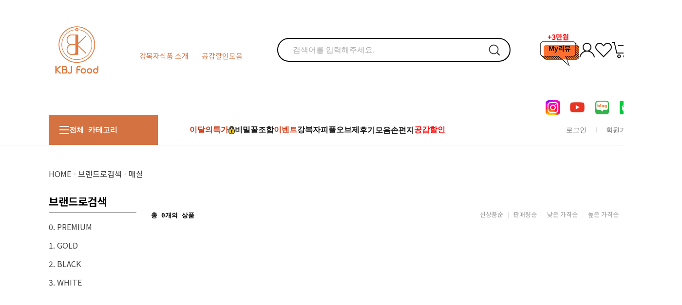

--- FILE ---
content_type: text/html
request_url: http://www.kbjfood.com/shop/shopbrand.html?type=N&xcode=034&mcode=024
body_size: 12927
content:

<!DOCTYPE html PUBLIC "-//W3C//DTD HTML 4.01//EN" "http://www.w3.org/TR/html4/strict.dtd">
<html>
<head>
<meta http-equiv="CONTENT-TYPE" content="text/html;charset=EUC-KR">
<link rel="shortcut icon" href="/shopimages/kbjfood/favicon.ico" type="image/x-icon">
<link rel="apple-touch-icon-precomposed" href="/shopimages/kbjfood/mobile_web_icon.png" />
<meta name="referrer" content="no-referrer-when-downgrade" />
<meta name="description" content="브랜드로검색" />
<meta name="keywords" content="브랜드로검색, , " />
<meta property="og:type" content="website" />
<meta property="og:title" content="강복자식품 본사 since 2007" />
<meta property="og:description" content="브랜드로검색" />
<meta property="og:url" content="http://www.kbjfood.com/shop/shopbrand.html?type=N&xcode=034&mcode=024" />
<title>강복자식품 본사 since 2007</title>


<link type="text/css" rel="stylesheet" href="/shopimages/kbjfood/template/work/9621/common.css?r=1730352010" /><link href="https://fonts.googleapis.com/css2?family=Noto+Sans+KR:wght@100;300;400;500;700;900&display=swap" rel="stylesheet">
</head>
<script type="text/javascript" src="//wcs.naver.net/wcslog.js"></script>
<script type="text/javascript">
if (window.wcs) {
    if(!wcs_add) var wcs_add = {};
    wcs_add["wa"] = "s_4d6e9b53e979";
    wcs.inflow('kbjfood.com');
    wcs_do();
}
</script>

<body>
<script type="text/javascript" src="/js/jquery-1.7.2.min.js"></script><script type="text/javascript" src="/js/lazyload.min.js"></script>
<script type="text/javascript">
function getCookiefss(name) {
    lims = document.cookie;
    var index = lims.indexOf(name + "=");
    if (index == -1) {
        return null;
    }
    index = lims.indexOf("=", index) + 1; // first character
    var endstr = lims.indexOf(';', index);
    if (endstr == -1) {
        endstr = lims.length; // last character
    }
    return unescape(lims.substring(index, endstr));
}
</script><script type="text/javascript">
var MOBILE_USE = '';
var DESIGN_VIEW = 'PC';
</script><script type="text/javascript" src="/js/flash.js"></script>
<script type="text/javascript" src="/js/neodesign/rightbanner.js"></script>
<script type="text/javascript" src="/js/bookmark.js"></script>
<style type="text/css">

.MS_search_word { }

</style>

<script type="text/javascript" src="/js/jquery.shopbrand.js"></script>

<script type="text/javascript">

var pre_ORBAS = 'A';
var pre_min_amount = '1';
var pre_product_uid = '';
var pre_product_name = '';
var pre_product_price = '';
var pre_option_type = '';
var pre_option_display_type = '';
var pre_optionJsonData = '';
var IS_LOGIN = 'false';
var is_bulk = 'N';
var bulk_arr_info = [];
var pre_min_add_amount = '1';
var pre_max_amount = '100000';

    var is_unify_opt = '1' ? true : false; 
    var pre_baskethidden = 'A';

var is_unify_opt = true;
var ORBAS = 'A';
var min_amount = '1';
var min_add_amount = '1';
var max_amount = '100000';
var product_uid = '';
var product_name = '';
var product_price = '';
var option_type = '';
var option_display_type = '';
var is_dummy = null;
var is_exist = null;
var optionJsonData = '';
var view_member_only_price = '';
var IS_LOGIN = 'false';
var shop_language = 'kor';
var is_bulk = 'N';
var bulk_arr_info = [];
var use_option_limit = '';
var design_view = 'PC';

</script>

<link type="text/css" rel="stylesheet" href="/shopimages/kbjfood/template/work/9621/shopbrand.css?t=202412091601" />
<div id='blk_scroll_wings'><script type='text/javascript' src='/html/shopRbanner.html?param1=1' ></script></div>
<div id='cherrypicker_scroll'></div>
<div id="wrap">
    
<link type="text/css" rel="stylesheet" href="/shopimages/kbjfood/template/work/9621/header.1.css?t=202511261133" />
<!--//(주)커넥트웨이브에서 제작한 모든 이미지, 스킨은 저작권법으로 보호받으며 허가 없이 무단 사용, 복제, 변경, 재배포 등의 행위를 할 시 저작권법에 의거하여 법적인 처벌을 받을 수 있습니다.//-->

<script src="//skin.makeshop.co.kr/skin/astore/swiper.js"></script>
<link rel="stylesheet" href="/images/d3/m_01/css/font-awesome.min.css" />
<link rel="stylesheet" href="//skin.makeshop.co.kr/skin/astore/swiper.css">

<link href="//fonts.googleapis.com/css2?family=Lato:wght@100;300;400;700;900&display=swap" rel="stylesheet">
<link href="//fonts.googleapis.com/css2?family=Montserrat:wght@100;200;300;400;500;600;700;800;900&display=swap" rel="stylesheet">
<link href="//fonts.googleapis.com/css2?family=Noto+Sans+KR:wght@100;300;400;500;700;900&display=swap" rel="stylesheet">




<!-- top_banner -->






<div id="head_top">
    <div class="head_inner">
        <h1 class="logo"><a href="/index.html"><img src="http://www.kbjfood.com/design/kbjfood/icon/kbj_logo_new.jpg" alt="logo"></a></h1>
        
    <div class="cateTit">
               <ul class="etc_m">


                   <li><a href="/shop/page.html?id=4"><k5><font color="#d57241"> 강복자식품 소개</font></k5></a>
                    <a href="/shop/page.html?id=9"><k5><font color="#d57241">공감할인모음</font></k5> </a></li>  
                </ul>
             </div>
        
        
        <div class="search">
        <form action="/shop/shopbrand.html" method="post" name="search">           <fieldset>
             <legend style="display:none">상품 검색 폼</legend>
                 <input name="search" onkeydown="CheckKey_search();" value=""  class="MS_search_word search_auto_completion" />                 <a class="search_icon" href="javascript:search_submit();"><img src="//skin.makeshop.co.kr/skin/astore/PC_img/search.png" alt="search"></a>
             </fieldset>
         </form>        </div> <!-- search -->
        <ul class="user_icon">
        
   
             <li>  <center><a href="/shop/page.html?id=43"><img src="/design/kbjfood/etc/main2/myreview2.gif"></a>    </center>  </li>     

        
            <li><a href="/shop/member.html?type=mynewmain"><img src="//skin.makeshop.co.kr/skin/astore/PC_img/my.png" alt="my"></a></li>
            <li><a href="/shop/mypage.html?mypage_type=mywishlist"><img src="//skin.makeshop.co.kr/skin/astore/PC_img/wish.png" alt="wish"></a></li>
            <li><a href="/shop/basket.html"><img src="//skin.makeshop.co.kr/skin/astore/PC_img/cart.png" alt="cart"><span id="user_basket_quantity" class="user_basket_quantity"></span></a></li>

        </ul> <!-- user_icon -->
    </div> <!-- head_inner -->
</div> <!-- head_top -->


<table width="100%">
<tr>
<td width="*"></td>
<td width="1000"></td>
<td width="50" align="right"> <a href="https://www.instagram.com/kbjfood_2007/" target="_blank"><img src="/design/kbjfood/icon/etc/insta_icon.png" width="30"></a>  </td>
<td width="50" align="right"> <a href="https://www.youtube.com/channel/UCdMWrFgN3VQMItd7zcC-azw/featured" target="_blank"><img src="/design/kbjfood/icon/menu/icon_youtube.png" width="30"></a>  </td>
<td width="50" align="right"> <a href="https://blog.naver.com/kbjfoodstory" target="_blank"><img src="/design/kbjfood/icon/menu/icon_blog.png"  width="28"></a>  </td>
<td width="50" align="right"> <a href="https://cafe.naver.com/kbjhealth" target="_blank"><img src="/design/kbjfood/icon/menu/icon_cafe.png"  width="28"></a>  </td>
<td width="*"></td>
</tr>
</table>



<header id="header">
    <div class="head_inner">
        <div class="ham_wrap">
            <div class="ham"><a href="#"><span></span><span></span><span></span></a></div>
            <p>전체 카테고리</p>
        </div> <!-- ham_wrap -->
        <ul class="etc_m">


                    <li><a href="/shop/shopbrand.html?xcode=002&type=P"><font color="#cf3713">이달의특가</font></a></li> 
                    


               <!--     <li><a href="/board/board.html?code=kbjfood_image6">원료정보</a></li>  -->
               
                    
                    <li><a href="/shop/shopbrand.html?xcode=018&type=P"><img src="/design/kbjfood/icon/menu/s_key.png" width="13">비밀꿀조합</a></li> 


       <li><a href="/board/board.html?s_id=&code=kbjfood_image5&page=1&type=s&board_cate=&review_type=&ssubject=ok&stext=%C1%F8%C7%E0"><font color="#cf3713">이벤트</font></a></li>    


       <li><a href="/shop/page.html?id=44">강복자피플</a></li>    
       
              <li><a href="https://www.kbjfood.com/board/board.html?code=kbjfood_image12">오브제</a></li>    


  
  <li> <font size="3"> <a href="/shop/page.html?id=38"> 후기모음 </a> </font> </li> 

            
<li> <font size="3"> <a href="/shop/page.html?id=7"> 손편지 </a> </font> </li>
 

<li><a href="/board/board.html?code=kbjfood_board3"><font color="red">공감할인</font></a></li>


<!--

<li><a href="https://www.youtube.com/channel/UCdMWrFgN3VQMItd7zcC-azw/featured" target="_blank"><img src="/design/kbjfood/icon/menu/icon_youtube.png" width="30"></a>  </li>
<li><a href="https://blog.naver.com/kbjfoodstory" target="_blank"><img src="/design/kbjfood/icon/menu/icon_blog.png"  width="28"></a></li>
<li><a href="https://cafe.naver.com/kbjhealth" target="_blank"><img src="/design/kbjfood/icon/menu/icon_cafe.png"  width="28"></a> </li>


-->


            
            
      














        </ul> <!-- etc_m -->
        <ul class="user_m">
                        <li><a href="/shop/member.html?type=login">로그인</a></li>
            <li><a href="/shop/idinfo.html">회원가입</a></li>
                      
        </ul> <!-- user_m -->
        <nav>
            <ul class="main_m">
                                <li><a href="/shop/shopbrand.html?type=Y&xcode=034">브랜드로검색</a>
                                        <div class="side_menu">
                        <ul class="sub_m">
                                                        <li><a href="/shop/shopbrand.html?type=N&xcode=034&mcode=030">0. PREMIUM</a></li>
                                                        <li><a href="/shop/shopbrand.html?type=N&xcode=034&mcode=027">1. GOLD</a></li>
                                                        <li><a href="/shop/shopbrand.html?type=N&xcode=034&mcode=028">2. BLACK</a></li>
                                                        <li><a href="/shop/shopbrand.html?type=N&xcode=034&mcode=029">3. WHITE</a></li>
                                                    </ul> <!-- sub_m -->
                    </div> <!-- side_menu -->
                     
                </li>
                                <li><a href="/shop/shopbrand.html?type=O&xcode=043">전체상품</a>
                     
                </li>
                                <li><a href="/shop/shopbrand.html?type=Y&xcode=047">과일채소즙</a>
                                        <div class="side_menu">
                        <ul class="sub_m">
                                                        <li><a href="/shop/shopbrand.html?type=N&xcode=047&mcode=006">토마토</a></li>
                                                        <li><a href="/shop/shopbrand.html?type=N&xcode=047&mcode=007">양배추</a></li>
                                                        <li><a href="/shop/shopbrand.html?type=N&xcode=047&mcode=008">양파</a></li>
                                                        <li><a href="/shop/shopbrand.html?type=N&xcode=047&mcode=009">도라지</a></li>
                                                        <li><a href="/shop/shopbrand.html?type=N&xcode=047&mcode=010">배</a></li>
                                                        <li><a href="/shop/shopbrand.html?type=N&xcode=047&mcode=011">파파야</a></li>
                                                        <li><a href="/shop/shopbrand.html?type=N&xcode=047&mcode=012">오미자</a></li>
                                                        <li><a href="/shop/shopbrand.html?type=N&xcode=047&mcode=013">매실</a></li>
                                                        <li><a href="/shop/shopbrand.html?type=N&xcode=047&mcode=001">석류</a></li>
                                                        <li><a href="/shop/shopbrand.html?type=N&xcode=047&mcode=014">당근</a></li>
                                                        <li><a href="/shop/shopbrand.html?type=N&xcode=047&mcode=016">흑마늘</a></li>
                                                        <li><a href="/shop/shopbrand.html?type=N&xcode=047&mcode=017">헛개열매산수유</a></li>
                                                        <li><a href="/shop/shopbrand.html?type=N&xcode=047&mcode=002">호박</a></li>
                                                    </ul> <!-- sub_m -->
                    </div> <!-- side_menu -->
                     
                </li>
                                <li><a href="/shop/shopbrand.html?type=Y&xcode=017">동물성제품</a>
                                        <div class="side_menu">
                        <ul class="sub_m">
                                                        <li><a href="/shop/shopbrand.html?type=N&xcode=017&mcode=001">흑염소</a></li>
                                                        <li><a href="/shop/shopbrand.html?type=N&xcode=017&mcode=002">장어</a></li>
                                                        <li><a href="/shop/shopbrand.html?type=N&xcode=017&mcode=003">철갑상어</a></li>
                                                        <li><a href="/shop/shopbrand.html?type=N&xcode=017&mcode=004">타조</a></li>
                                                        <li><a href="/shop/shopbrand.html?type=N&xcode=017&mcode=005">붕어</a></li>
                                                        <li><a href="/shop/shopbrand.html?type=N&xcode=017&mcode=006">녹용</a></li>
                                                        <li><a href="/shop/shopbrand.html?type=N&xcode=017&mcode=008">개구리</a></li>
                                                        <li><a href="/shop/shopbrand.html?type=N&xcode=017&mcode=007">말</a></li>
                                                    </ul> <!-- sub_m -->
                    </div> <!-- side_menu -->
                     
                </li>
                                <li><a href="/shop/shopbrand.html?type=P&xcode=002">이달의특가</a>
                     
                </li>
                                <li><a href="/shop/shopbrand.html?type=O&xcode=016">VIP관</a>
                     
                </li>
                                <li><a href="/shop/shopbrand.html?type=P&xcode=018">비밀꿀조합</a>
                     
                </li>
                                <li><a href="/shop/shopbrand.html?type=P&xcode=005">체험/컨설팅</a>
                     
                </li>
                                <li><a href="/shop/shopbrand.html?type=X&xcode=031">오브제 / 선물용포장</a>
                                        <div class="side_menu">
                        <ul class="sub_m">
                                                        <li><a href="/shop/shopbrand.html?type=M&xcode=031&mcode=001">강복자 오브제</a></li>
                                                        <li><a href="/shop/shopbrand.html?type=M&xcode=031&mcode=002">선물용포장</a></li>
                                                    </ul> <!-- sub_m -->
                    </div> <!-- side_menu -->
                     
                </li>
                            </ul> <!-- main_m -->
        </nav>
    </div> <!-- head_inner -->
</header>

<!-- 우측 고정 메뉴 -->
<div id="fix_icon">
    <ul>
 <li>   
 <center>
<!-- <a href="/shop/page.html?id=23"> -->
<img src="/design/kbjfood/ideco/pc/banner/side_1.gif">
<!-- </a> -->
</li>




 <li>   
<a href="/shop/page.html?id=2">
<img src="/design/kbjfood/ideco/pc/banner/side_2.gif">
</a>
</li>


 <li>   
<a href="/shop/page.html?id=5">
<img src="/design/kbjfood/ideco/pc/banner/side_3.gif">
</a>
</li>




 <li>   
<a href="/shop/mypage.html?mypage_type=myorder">
<img src="/design/kbjfood/ideco/pc/banner/side_4.gif">
</a>
</li>



 <li>   
<!--
<a href="https://pf.kakao.com/_xeREsj/chat"  target="_blank" >
<img src="/design/kbjfood/ideco/pc/banner/side_5.gif">
</a>
-->
<img src="/design/kbjfood/ideco/pc/banner/side_6.gif">
</li>

</center>
    <br>
    
        <li><center><a href="http://pf.kakao.com/_xeREsj/chat"><img src="//skin.makeshop.co.kr/skin/astore/PC_img/fix1.png" alt="icon"></a></center></li>
        <br>
        <li class="gotoTop"><a href="#"><img src="//skin.makeshop.co.kr/skin/astore/PC_img/gotoTop_arrow.png" alt="gotoTop"></a></li>
    </ul>
</div> <!-- fix_icon -->

<!-- 다찾다 검색 파인더 -->
<!-- 다찾다 검색 파인더 -->
<!-- CREMA SDK START -->

<!-- CREMA SDK END -->

<script type="text/javascript" src="/shopimages/kbjfood/template/work/9621/header.1.js?t=202511261133"></script>
    <div id="contentWrapper">    
        <div id="contentWrap" style="width:1200px">
            <div id="content">
                <div id="productClass">
                    <div class="prd-class-hd">
                    
                    
                    <img src="" width="1200">
                    
                        <dl class="loc-navi">
                        
                        
                        
                        
                        
                        
                            <dt class="blind">현재 위치</dt>
                            <dd>
                                <a href="/">HOME</a>
                                 &gt; <a href="/shop/shopbrand.html?xcode=034&type=Y" class="cate1_a">브랜드로검색</a>                                 &gt; <a href="/shop/shopbrand.html?xcode=034&type=N&mcode=024">매실</a>                                                            </dd>
                        </dl>
                    </div><!-- .prd-class-hd -->

                    <div class="page-body">
                        <div class="cate-wrap">
                            <div class="bcate">브랜드로검색</div>
                                                                                    <div class="class-list">	
                                <ul>
                                                                        <li class=""><a href="/shop/shopbrand.html?xcode=034&type=N&mcode=030">0. PREMIUM</a></li>
                                                                        <li class=""><a href="/shop/shopbrand.html?xcode=034&type=N&mcode=027">1. GOLD</a></li>
                                                                        <li class=""><a href="/shop/shopbrand.html?xcode=034&type=N&mcode=028">2. BLACK</a></li>
                                                                        <li class=""><a href="/shop/shopbrand.html?xcode=034&type=N&mcode=029">3. WHITE</a></li>
                                                                    </ul>
                            </div>
                                                         
                        </div><!-- .cate-wrap -->
                        
                          



                        <div class="item-wrap">
                            <div class="item-info">
                                <div class="count">
                                    총 <span> 0</span>개의 상품
                                </div> <!-- count -->
                                <dl class="item-order sort">
                                    <dt class="blind">검색결과 정렬</dt>
                                    <dd>
                                        <ul>
                                            <li>
                                                                                                <a href="javascript:sendsort('order');"><span>신상품순</span></a>
                                                                                            </li>
                                            <li>
                                                                                                <a href="javascript:sendsort('sellcnt')"><span>판매량순</span></a>
                                                                                            </li>
                                            <li class="nobg">
                                                                                                <a href="javascript:sendsort('price')"><span>낮은 가격순</span></a>
                                                                                            </li>
                                            <li>
                                                                                                <a href="javascript:sendsort('price2')"><span>높은 가격순</span></a>
                                                                                            </li>
                                        </ul>
                                    </dd>
                                 </dl><!-- .total-sort -->
                            </div>
                            
                                                    </div><!-- //item-wrap -->
                    </div><!-- .page-body -->
                </div><!-- #productClass -->
            </div><!-- #content -->
        </div><!-- #contentWrap -->
    </div><!-- #contentWrapper-->
    <hr />
    
<link type="text/css" rel="stylesheet" href="/shopimages/kbjfood/template/work/9621/footer.1.css?t=202412111456" />
    <footer id="footer">
        <div class="foot_inner">
            <div class="foot_left">
                <h3>고객센터</h3>
                <h4>055-964-9725</h4>
                <ul class="cs">
                    <li>평&nbsp;&nbsp;&nbsp;&nbsp;&nbsp;&nbsp;&nbsp;일 10:30 ~ 17:00</li>
                    <li>점심시간 12:00 ~ 13:00</li>

                </ul> <!-- cs -->

            </div> <!-- foot_left -->
            <div class="foot_middle">
                <ul class="f_menu">
                    <li><a href="#">회사소개</a></li>
                    <li><a href="#">제휴/광고문의</a></li>
                    <li><a href="#">채용정보</a></li>
                    <li><a href="#">사업자 구매회원</a></li>
                    <li><a href="javascript:view_join_terms();">이용약관</a></li>
                    <li><a href="/shop/faq.html">자주 묻는 질문</a></li>
                    <li><a href="javascript:bottom_privacy();"><strong>개인정보 처리방침</strong></a></li>
                    <li><a href="/html/info.html">사이트이용안내</a></li>
                    <li><a href="#">공지사항</a></li>
                    <li><a href="#">상품광고 소개</a></li>
                    <li><a href="#">안전거래센터</a></li>
                    <li><a href="#">고객의 소리</a></li>
                </ul>
            </div> <!-- foot_middle -->
            <div class="foot_right">
                <ul class="f_info">
                    <li>상호명 : 주식회사 농업회사법인 강복자식품</li>
                    <li>대표이사 : 정용균</li>
                    <li>사업자등록번호 : 492-86-02496 <a href="https://www.ftc.go.kr/bizCommPop.do?wrkr_no=4928602496">[사업자번호확인]</a> </li><br>
                    <li>통신판매업신고번호 : 제 2022-경남진주-0811 호</li>
                    <li>주소 : 경남 진주시 문산읍 이곡길 69, 나동</li> <br>
                    <li>이메일 : mall.kbjfood@gmail.com</li>
                    <li>개인정보취급책임자 : 정용균</li>
                </ul> <!-- f_info -->
                <p class="p_info">
                    <!-- ㈜에이스토어는 통신 판매중개자로 거래 당사자가 아니므로, 판매자가 등록한 상품정보 및 거래 등에 대해 책임을 지지 않습니다. 단, ㈜에이스토어가 판매자로 등록 판매한 상품은 판매자로서 책임을 부담합니다. -->
                </p>
                <ul class="f_sns">
                    <li><a href="https://www.facebook.com/kbjfood/?locale=ko_KR" target="_black"><img src="//skin.makeshop.co.kr/skin/astore/PC_img/f1.png" alt="facebook"></a></li>
                    <li><a href="https://www.instagram.com/kbjfood_2007/"><img src="//skin.makeshop.co.kr/skin/astore/PC_img/f2.png" alt="insta"></a></li>
                </ul> <!-- f_sns -->
                <p class="copy">copyright⒞astore all right reserved</p>
            </div> <!-- foot_right -->
        </div> <!-- foot_inner -->
    </footer>
<!-- CREMA SDK START -->
<!-- cre.ma / 공통 스크립트(init.js) / 스크립트를 수정할 경우 연락주세요 (support@cre.ma) / 2024-11-06 10:10:28 +0900 -->
<script>
  (function(i,s,o,g,r,a,m) {
    if (i.getElementById(o)) return;
    a = i.createElement(s), m = i.getElementsByTagName(s)[0];
    a.async = 1;
    a.src = '//cdnjs.cloudflare.com/ajax/libs/UAParser.js/1.0.35/ua-parser.min.js';
    m.parentNode.insertBefore(a, m);
    a.addEventListener('load', function() {
      a = i.createElement(s), m = i.getElementsByTagName(s)[0];
      a.id = o;
      a.async = 1;
      a.src = UAParser().device.type == 'mobile' ? '//widgets.cre.ma/kbjfood.com/mobile/init.js' : '//widgets.cre.ma/kbjfood.com/init.js';
      m.parentNode.insertBefore(a, m);
    })
  })(document,'script','crema-jssdk');
</script>

<!-- CREMA SDK END -->

<script type="text/javascript" src="/shopimages/kbjfood/template/work/9621/footer.1.js?t=202412111456"></script>
</div><!-- #wrap -->
<iframe id="loginiframe" name="loginiframe" style="display: none;" frameborder="no" scrolling="no"></iframe>

<div id='MK_basketpage' name='MK_basketpage' style='position:absolute; visibility: hidden;'></div>

                <div id="detailpage" name="detailpage" style="position:absolute; visibility:hidden;"></div>

                    <div id="MS_popup_product_benefit_list" style="display:none"></div>

<form name="product_form" method="post" id="product_form" action="/shop/basket.html">
    <input type="hidden" name="xcode" value="034" />
    <input type="hidden" name="mcode" value="024" />
    <input type="hidden" name="typep" value="Y" />
    <input type="hidden" name="MOBILE_USE" value="NO" />
    <input type="hidden" name="ordertype" />
    <input type="hidden" name="list_mode" />
    <input type="hidden" name="listBasketStock" value="Y" />
    <input type="hidden" name="is_wish_opt" value="Y" />
    <input type="hidden" name="listBuyPvdOrderType" id="listBuyPvdOrderType" value="" />
    <input type="hidden" name="is_list_buy" value="8" />
    <input type="hidden" name="BasketBasam" id="BasketBasam" value="N" />
    <input type="hidden" name="nowBasketCount" id="nowBasketCount" value="0" />
    <input type="hidden" name="BasketMaxCount" id="BasketMaxCount" value="20" />
    <input type="hidden" name="listBuySelectCount" id="listBuySelectCount" value="N" />
    <input type="hidden" name="listBuyTempid" id="listBuyTempid" value="" />
    <input type="hidden" name="listBuyBuyOpt" id="listBuyBuyOpt" value="Y" />
    <input type="hidden" name="wish_action_type" value="insert" />
    <input type="hidden" name="page_type" value="shopbrand" />
    <input type="hidden" name="wish_data_type" value="ones" />
</form>

<form action="/shop/shopbrand.html" method="post" name="hashtagform">
    <input type="hidden" name="search" />
    <input type="hidden" name="search_ref" value="hashtag" />
</form> 

    <script src="/js/category_search_filter.js?v=1724628599"></script>
    <script>
        // 분류 내 정렬 시 category_search_filter 값을 바로 사용하기 때문에 window.load 이벤트 제외함
        var category_search_filter;
        if (document.querySelectorAll("input[name^='category_filter_item[']").length > 0) {
            category_search_filter = new CategorySearchFilter({
                xcode: "034",
                mcode: "024",
                scode: "",
                type: "Y",
                sort: "regdate",                auto_submit: true,
                display_color : false
            });
            category_search_filter.event();
        }
    </script>

    <script src="/js/wishlist.js?v=1762730967"></script>
    <script>
        window.addEventListener('load', function() {
            var makeshop_wishlist = new makeshopWishlist();
            makeshop_wishlist.init();
            makeshop_wishlist.observer();
        });
    </script>

<script type="text/javascript" src="/js/neodesign/detailpage.js?ver=1763949283"></script>
<script type="text/javascript" src="/js/neodesign/product_list.js?r=20260121165433"></script>
<script type="text/javascript" src="/js/jquery.language.js"></script>
<script type="text/javascript" src="/js/neodesign/basket_send.js?ver=r245787"></script>
<script type="text/javascript" src="/js/jquery-datepicker-ko.js"></script>
<script type="text/javascript" src="/js/shopbrand.js"></script>

<script type="text/javascript">

        (function ($) {
            $.ajax({
                type: 'POST',
                dataType: 'json',
                url: '/html/user_basket_quantity.html',
                data :{ 'IS_UNIFY_OPT': "true" }, 
                success: function(res) {                                                                                        
                    var _user_basket_quantity = res.user_basket_quantity || 0;
                    $('.user_basket_quantity').html(_user_basket_quantity); 
                },
                error : function(error) {
                    var _user_basket_quantity = 0;
                    $('.user_basket_quantity').html(_user_basket_quantity); 
                }
            });
        })(jQuery);



function CheckKey_search() {
    key = event.keyCode;
    if (key == 13) {
        
        document.search.submit();
    }
}

function search_submit() {
    var oj = document.search;
    if (oj.getAttribute('search') != 'null') {
        var reg = /\s{2}/g;
        oj.search.value = oj.search.value.replace(reg, '');
        oj.submit();
    }
}

function topnotice(temp, temp2) {
    window.open("/html/notice.html?date=" + temp + "&db=" + temp2, "", "width=450,height=450,scrollbars=yes");
}
function notice() {
    window.open("/html/notice.html?mode=list", "", "width=450,height=450,scrollbars=yes");
}

        function view_join_terms() {
            window.open('/html/join_terms.html','join_terms','height=570,width=590,scrollbars=yes');
        }

    function bottom_privacy() {
        window.open('/html/privacy.html', 'privacy', 'height=570,width=590,scrollbars=yes');
    }

var db = 'kbjfood';

var baskethidden = 'A';

function send_wish_brand(idx) {
    login_chk(); return;
    var _form = document.product_form;
    var _j_form = $('#product_form');
    if (true === check_product_auth(idx, 'adult')) {
            var adult_alert_msg = (idx == 'ALL') ? "성인인증이 필요한 상품이 포함되어 있습니다.\n성인인증페이지로 이동하시겠습니까?" : "이 상품은 성인인증이 필요합니다.\n성인인증페이지로 이동하시겠습니까?";
    if (true === confirm(adult_alert_msg)) {
        location.href = "/shop/adult.html?type=shopbrand&code=034&mcode=024&scode=&xtype=Y&is_list_buy=8&adult_return_url=%2Fshop%2Fshopbrand.html%3Ftype%3DN%26xcode%3D034%26mcode%3D024";
        return;
    } else {
        // 취소시 페이지 이동X
        return;
    }

    }
    if (false === create_option_input_list(_form, 'wish', idx)) {
        return;
    }

    jQuery.ajax({
        url  : 'wish.action.html',
        type : 'POST',
        data : _j_form.serializeArray(),
        dataType: 'json',
        success: function(response) {
            if (response.success == true) {
                alert("Wish List에 등록되었습니다.\n장바구니 또는 마이페이지 상품보관함에서\n확인하실 수 있습니다.");
            } else {
                if (response.message != '') {
                    alert(response.message);
                }
                return;
            }
        }
    });
    return;
}function login_chk() {
    alert('회원에게만 제공이 되는 서비스입니다.\n우선 로그인을 하여 주시기 바랍니다.');
    location.href = "/shop/member.html?type=shopbrand&code=034&mcode=024&scode=&xtype=Y";
}
function send_brand(temp, idx) {
    var _form = document.product_form;
    var _j_form = $('#product_form');   
    _form.listBuySelectCount.value = 'N'; // 선택상품값 초기화

    if (temp == 'baro') {
        _form.ordertype.value ='baro';
        _form.ordertype.value += "|parent.|layer";
        _form.target = "loginiframe";
    } else {
        _form.ordertype.value = '';
        _form.target = "";
    }
    if (true === check_product_auth(idx, 'adult')) {
            var adult_alert_msg = (idx == 'ALL') ? "성인인증이 필요한 상품이 포함되어 있습니다.\n성인인증페이지로 이동하시겠습니까?" : "이 상품은 성인인증이 필요합니다.\n성인인증페이지로 이동하시겠습니까?";
    if (true === confirm(adult_alert_msg)) {
        location.href = "/shop/adult.html?type=shopbrand&code=034&mcode=024&scode=&xtype=Y&is_list_buy=8&adult_return_url=%2Fshop%2Fshopbrand.html%3Ftype%3DN%26xcode%3D034%26mcode%3D024";
        return;
    } else {
        // 취소시 페이지 이동X
        return;
    }

    }
    if (false === create_option_input_list('product_form', 'basket', idx, temp)) {
        _form.ordertype.value = '';
        _form.target = "";
        return;
    }
    _form.ordertype.value += '|parent.|layer';
    _form.target = 'loginiframe';
    _form.action = 'basket.html';
    _form.list_mode.value = 'brand_basket';
    common_basket_send(_form, true);
} //function send_brand(temp, idx)
function pager_move(url) {
    // 체크박스 가상태그 있는 경우에만 사용
    if ($(".MS_product_checkbox") != undefined) {
        var check_cnt = 0;
        $.each($(".MS_product_checkbox"), function() {
            if (true == $(this).is(":checked") && $(this).attr('disabled') != 'disabled') {
                check_cnt++;
            }
        });
        // 하나라도 체크하면 confirm창 띄움
        if (check_cnt > 0 && (false === confirm('페이지 이동 시, 선택한 상품이 초기화 됩니다. 이동하시겠습니까?'))) return;
    }
    location.href = url;
}


function sendsort(temp) {        var filter_keyword_ids = "";
        if (typeof category_search_filter !== 'undefined' && category_search_filter.items.length > 0) {
            var itemKeywordIds = category_search_filter.items.map(item => item.keyword_id);
            filter_keyword_ids = itemKeywordIds.join(",");
        }
        location.href = "/shop/shopbrand.html?xcode=034&mcode=024&type=Y&scode=&sort=" + temp + "&filter_keyword_ids="+filter_keyword_ids;
}

function pagemove(temp) {
    location.href = "/shop/shopbrand.html?xcode=034&mcode=024&type=Y&scode=&page=" + temp + "&sort=regdate";
}

function go_hashtag(search) {
    document.hashtagform.search.value = search;
    document.hashtagform.submit();
}   

function hanashopfree() {
    
}

        function changeviewtype(type) {            location.href = "/shop/shopbrand.html?xcode=034&mcode=024&type=Y&scode=&sort=regdate&viewtype=" + type;
        }

    (function ($) {
        $(function() {
            //select_sort
            $('#MS_select_sort').change(function() {
                sendsort(this.options[this.selectedIndex].value);
            });

            $('#MS_select_category, #MS_select_category2').change(function() {                location.href = this.options[this.selectedIndex].value;
            });
        });
    })(jQuery);

</script>
    <style type="text/css">
        .setPopupStyle { height:100%; min-height:100%; overflow:hidden !important; touch-action:none; }
    </style>
    <script src="/js/referer_cookie.js"></script>
    <script>
        window.addEventListener('load', function() {
            var referer_cookie = new RefererCookie();
            referer_cookie.addService(new EnuriBrandStoreCookie());
            referer_cookie.handler();
        });
    </script><script type="text/javascript">
if (typeof getCookie == 'undefined') {
    function getCookie(cookie_name) {
        var cookie = document.cookie;
        if (cookie.length > 0) {
            start_pos = cookie.indexOf(cookie_name);
            if (start_pos != -1) {
                start_pos += cookie_name.length;
                end_pos = cookie.indexOf(';', start_pos);
                if (end_pos == -1) {
                    end_pos = cookie.length;
                }
                return unescape(cookie.substring(start_pos + 1, end_pos));
            } else {
                return false;
            }
        } else {
            return false;
        }
    }
}
if (typeof setCookie == 'undefined') {
    function setCookie(cookie_name, cookie_value, expire_date, domain) {
        var today = new Date();
        var expire = new Date();
        expire.setTime(today.getTime() + 3600000 * 24 * expire_date);
        cookies = cookie_name + '=' + escape(cookie_value) + '; path=/;';

        if (domain != undefined) {
            cookies += 'domain=' + domain +  ';';
        }  else if (document.domain.match('www.') != null) {
            cookies += 'domain=' + document.domain.substr(3) + ';';
        }
        if (expire_date != 0) cookies += 'expires=' + expire.toGMTString();
        document.cookie = cookies;
    }
}



function MSLOG_loadJavascript(url) {
    var head= document.getElementsByTagName('head')[0];
    var script= document.createElement('script');
    script.type= 'text/javascript';
    var loaded = false;
    script.onreadystatechange= function () {
        if (this.readyState == 'loaded' || this.readyState == 'complete')
        { if (loaded) { return; } loaded = true; }
    }
    script.src = url;
    head.appendChild(script);
}
var MSLOG_charset = "EUC-KR";
var MSLOG_server  = "/log/log20";
var MSLOG_code = "kbjfood";
var MSLOG_var = "[base64]";

//파워앱에서만 사용
try {
    var LOGAPP_var = "";
    var LOGAPP_is  = "N";
    if (LOGAPP_is == "Y" && LOGAPP_var != "") {
        var varUA = navigator.userAgent.toLowerCase(); //userAgent 값 얻기
        if (varUA.match('android') != null) { 
            //안드로이드 일때 처리
            window.android.basket_call(LOGAPP_var);
        } else if (varUA.indexOf("iphone")>-1||varUA.indexOf("ipad")>-1||varUA.indexOf("ipod")>-1) { 
            //IOS 일때 처리
            var messageToPost = {LOGAPP_var: LOGAPP_var};
            window.webkit.messageHandlers.basket_call.postMessage(messageToPost);
        } else {
            //아이폰, 안드로이드 외 처리
        }
    }
} catch(e) {}
//파워앱에서만 사용 END

if (document.charset) MSLOG_charset = document.charset.toLowerCase();
if (document.characterSet) MSLOG_charset = document.characterSet.toLowerCase();  //firefox;
MSLOG_loadJavascript(MSLOG_server + "/js/mslog.js?r=" + Math.random());


</script>
<script type="text/javascript" src="/js/cookie.js"></script>
<script type="text/javascript">
function __mk_open(url, name, option) {
    window.open(url, name, option);
    //return false;
}

function action_invalidity() {
    return false;
}
</script>
<script type="text/javascript"></script><script type="text/javascript"></script>
<!-- Kakao Pixel Code -->
<script type="text/javascript" charset="UTF-8" src="//t1.daumcdn.net/kas/static/kp.js"></script>
<script type="text/javascript">
kakaoPixel.setServiceOrigin('20003');
kakaoPixel('5625111202439382710').pageView();
if (document.querySelector('.npay_btn_zzim')) {
    document.querySelector('.npay_btn_zzim').addEventListener('click', function(e) {
        e.preventDefault();
    })
}
if (document.querySelector('.npay_btn_pay')) {
    document.querySelector('.npay_btn_pay').addEventListener('click', function(e) {
        e.preventDefault();
    })
}

</script><script type="text/javascript">
    kakaoPixel('5625111202439382710').search({
        keyword: '' 
    });
</script><!-- End Kakao Pixel Code --><script>


function getInternetExplorerVersion() {
    var rv = -1;
    if (navigator.appName == 'Microsoft Internet Explorer') {
    var ua = navigator.userAgent;
    var re = new RegExp("MSIE ([0-9]{1,}[\.0-9]{0,})");
    if (re.exec(ua) != null)
    rv = parseFloat(RegExp.$1);
    }
    return rv;
}

function showcherrypickerWindow(height,mode,db){
    cherrypicker_width = document.body.clientWidth;
    var isIe = /*@cc_on!@*/false;
    if (isIe) {
        cherrypicker_width = parseInt(cherrypicker_width + 18);
    }
    setCookie('cherrypicker_view','on', 0);

    
    document.getElementById('cherrypicker_layer').style.display = "block";
    document.getElementById('cherrypicker_layer').innerHTML = Createflash_return(cherrypicker_width,'','/flashskin/CherryPicker.swf?initial_xml=/shopimages/kbjfood/cherrypicker_initial.xml%3Fv=1768982073&product_xml=/shopimages/kbjfood/%3Fv=1768982073', 'cherrypicker_flash', '');
}

function load_cherrypicker(){
    cherrypicker_check = true;

    if (!document.getElementById('cherrypicker_layer')) {
        return;
    }


}
</script>
<script src="/js/product_rollover_image.js"></script>
<script>
    window.addEventListener('load', () => {
        // 페이지 로딩 시 롤오버 이미지가 존재하는 경우에만 스크립트 실행
        setTimeout(function () {
            // 페이지 로딩 시 롤오버 이미지가 존재하는 경우에만 스크립트 실행
            if (document.querySelectorAll('[rollover_onimg]').length > 0) {
                var productRolloverImage = new ProdctRolloverImage("pc");
                productRolloverImage.event();
            }
        }, 2000);
    });
</script>

<script type="text/javascript">
(function ($) {
    var discount_remain_timeout = setTimeout(function() {
        if (jQuery('.MS_remain_date').length > 0) {
            var discount_remain_timer = setInterval(function() {
                var now = new Date().getTime();
                jQuery('.MS_remain_date').each(function(idx, el) {
                    if (jQuery(el).attr('value').length > 0 && jQuery(el).attr('value') != '종료일 미정') {
                        var _end_date = new Date(jQuery(el).attr('value')).getTime();
                        var _remain_date = _end_date - now;

                        if (_remain_date <= 0) {
                            jQuery(this).html('');
                        } else {
                            _d = Math.floor(_remain_date / (1000 * 60 * 60 * 24));
                            _h = Math.floor((_remain_date % (1000 * 60 * 60 * 24)) / (1000 * 60 * 60));
                            _m = Math.floor((_remain_date % (1000 * 60 * 60)) / (1000 * 60));
                            _s = Math.floor(_remain_date % (1000 * 60) / 1000);

                            jQuery(el).html(_d + "일 " + _h + "시간 " + _m + "분 " + _s + "초");
                        }
                    }
                });
            }, 1000);
        }
    }, 1000);
})(jQuery);
</script><script type="text/javascript">
if (document.cookie.indexOf("app_agent=power_app") >= 0) {
    jQuery('.sns-title').hide();jQuery('.facebook').hide();jQuery('.naver').hide();jQuery('.kakaotalk').hide();jQuery('.kakao').hide();
}
</script>                <script type='text/javascript' src='https://app.malltail.com/global_shopping/script.php?_=makeshop'></script>
<script type="text/javascript" src="/template_common/shop/basic_simple/common.js?r=1511314772"></script>


</body>
</html>

--- FILE ---
content_type: text/css
request_url: http://www.kbjfood.com/shopimages/kbjfood/template/work/9621/header.1.css?t=202511261133
body_size: 6238
content:
/* BASIC css start */
:is(#top_banner,#head_top,#header) :is(*) { font-family: "Pretendard Variable", Pretendard, sans-serif; box-sizing:border-box } 
#top_banner { position: relative; display: none; } 
#top_banner p { text-align: center; background-color: var(--main-color); color: #fff; padding: 14px 0; font-size:16px; font-weight:500; } 
#top_banner a.ban_close { position: absolute; top: 50%; transform: translate(600px,-50%); right: 50%; } 
#top_banner a.ban_close img { } 

.head_inner { width: 1200px; margin: 0 auto; } 

#head_top { background-color: #fff; width: 100%; border-bottom: 1px solid #f1f1f1; } 
#head_top .head_inner { display: flex; align-items: center; justify-content: space-between; padding: 45px 0; } 
#head_top .head_inner h1.logo { } 
#head_top .head_inner h1.logo a { display: block; } 
#head_top .head_inner h1.logo a img { } 




/* 매거진 */
.cateTit{  padding: 45px 0px 20px; text-align: left; }
.cateTit K1{ color: #1c1c1c; font-size: 34px; font-family: 'Noto Sans KR', sans-serif; font-weight: 700;}
.cateTit K2{ color: #1c1c1c; font-size: 20px; font-family: 'Noto Sans KR', sans-serif; font-weight: 300; margin: 10px; }
.cateTit K3{ color: #1c1c1c; font-size: 18px; font-family: 'Noto Sans KR', sans-serif; font-weight: 350; margin: 10px; }
.cateTit K4{ color: #1c1c1c; font-size: 17px; font-family: 'Noto Sans KR', sans-serif; font-weight: 400; margin: 10px; }
.cateTit K5{ color: #afafaf; font-size: 15px; font-family: 'Noto Sans KR', sans-serif; font-weight: 400; margin: 10px; }
.cateTit K6{ color: #1c1c1c; font-size: 15px; font-family: 'Noto Sans KR', sans-serif; font-weight: 400; margin: 10px; }



/* 헤더 서치 영역 */
#head_top .head_inner .search { } 
#head_top .head_inner .search { border:2px solid #000; padding:0px 20px; border-radius:50px; } 
#head_top .head_inner .search fieldset { position:relative; transition: all .5s; } 
#head_top .head_inner .search fieldset input { background:none !important; border:none; width:390px; padding-right:5px; height:45px; font-size: 16px; font-weight:500; padding-left:10px } 
#head_top .head_inner .search fieldset .search_icon { display:inline-block } 
#head_top .head_inner .search fieldset input::placeholder { color: #ababab; font-size: 16px; font-weight:500; font-family: "Pretendard Variable", Pretendard, sans-serif; } 
#head_top .head_inner ul.user_icon { display: flex; align-items: center; gap: 30px; } 
#head_top .head_inner ul.user_icon li { } 
#head_top .head_inner ul.user_icon li a { } 
#head_top .head_inner ul.user_icon li a img { } 
#head_top .head_inner ul.user_icon li a:has(span) { position: relative; display: block; } 
#head_top .head_inner ul.user_icon li a:has(span) span { background-color: var(--main-color); color: #fff; position: absolute; top: -10px; right: -10px; width: 30px; height: 30px; font-size: 14px; font-weight: 500; border-radius: 50%; display: flex; align-items: center; justify-content: center; } 

#header { z-index: 50; position: sticky; top: 0; border-bottom: 1px solid #f1f1f1; background-color: #fff; } 
#header .head_inner { display: flex; align-items: center; justify-content: space-between; position: relative; background-color: #fff; } 
#header .head_inner .ham_wrap { cursor: pointer; display: flex; transition: all .3s; border: 2px solid var(--main-color); align-items: center; gap: 20px; width: 180px; background-color: var(--main-color); padding: 20px; } 
#header .head_inner .ham_wrap.clicked { background-color: #fff; } 
#header .head_inner .ham_wrap .ham { } 
#header .head_inner .ham_wrap .ham a { } 
#header .head_inner .ham_wrap .ham a { width: 20px; height: 16px; display: block; position: relative; transition: all .3s; } 
#header .head_inner .ham_wrap .ham a span { position: absolute; left: 0; width: 100%; height: 2px; transform-origin: center center; background-color: #fff; border-radius: 4px; transition: all .3s; } 
#header .head_inner .ham_wrap.clicked .ham a span { background-color: var(--main-color); } 
#header .head_inner .ham_wrap .ham a span:nth-of-type(1) { top: 0; transform-origin: left center; } 
#header .head_inner .ham_wrap .ham a span:nth-of-type(2) { top: 7px; } 
#header .head_inner .ham_wrap .ham a span:nth-of-type(3) { bottom: 0; transform-origin: left center; } 
#header .head_inner .ham_wrap .ham a.active-1 span:nth-of-type(1) { transform : rotate(45deg); -webkit-transform:rotate(45deg) } 
#header .head_inner .ham_wrap .ham a.active-1 span:nth-of-type(2) { left : 200%; opacity : 0; -webkit-animation : active-menu-bar06 .8s forwards; animation : active-menu-bar06 .8s forwards; } 
#header .head_inner .ham_wrap .ham a.active-1 span:nth-of-type(3) { transform : rotate(-45deg); -webkit-transform : rotate(-45deg); } 
@-webkit-keyframes active-menu-bar06 { 100% { height : 0; }  }
@keyframes active-menu-bar06 { 100% { height : 0; } }
#header .head_inner .ham_wrap p { color: #fff; font-size: 15px; transition: all .3s; font-weight: 600; } 
#header .head_inner .ham_wrap.clicked p { color: var(--main-color); } 
#header .head_inner ul.etc_m { display: flex; align-items: center; flex-grow: 1; padding-left: 65px; gap: 45px; } 
#header .head_inner ul.etc_m li { } 
#header .head_inner ul.etc_m li a { color: #161616; font-size: 16px; font-weight: 600; transition: color .1s; } 
#header .head_inner ul.etc_m li a:hover { color: var(--main-color); } 
#header .head_inner ul.user_m { display: flex; align-items: center; } 
#header .head_inner ul.user_m li { margin-left: 20px; position: relative; } 
#header .head_inner ul.user_m li::before { content: ""; display: block; position: absolute; top: 50%; left: 0; transform: translateY(-50%); background-color: #dddddd; width: 1px; height: 11px; } 
#header .head_inner ul.user_m li:first-child::before { display: none; } 
#header .head_inner ul.user_m li a { color: #777777; font-size: 14px; font-weight: 500; padding-left: 20px; display: block; transition: color .1s; } 
#header .head_inner ul.user_m li a:hover { color: #000; } 
#header.set .head_inner nav { display: block; border-top: 1px solid #fff; } 
#header .head_inner nav { position: absolute; left: 0; top: 100%; display: none; } 
#header .head_inner nav.clicked { display: block; } 
#header .head_inner nav ul.main_m { height:500px; overflow-y: auto; background-color: var(--main-color); } 
#header .head_inner nav ul.main_m>li { } 
#header .head_inner nav ul.main_m>li:hover>a { background-color: #fff; color: var(--main-color); } 
#header .head_inner nav ul.main_m>li>a { font-size: 15px; font-weight: 600; display: block; width: 180px; background-color: var(--main-color); color: #fff; padding: 18px 20px; white-space:nowrap; overflow:hidden; text-overflow:ellipsis; max-width: 180px; } 
#header .head_inner nav ul.main_m>li .side_menu { border:1px solid #f1f1f1; background-color: #fff; padding-left: 5px; display: none; position: absolute; left: 180px; top: 0; min-height: 500px; } 
#header .head_inner nav ul.main_m>li .side_menu ul.sub_m { background-color: #fff; height:500px; overflow-y: auto; } 
#header .head_inner nav ul.main_m>li .side_menu ul.sub_m>li { } 
#header .head_inner nav ul.main_m>li .side_menu ul.sub_m>li:hover>a { color: var(--main-color); } 
#header .head_inner nav ul.main_m>li .side_menu ul.sub_m>li>a { font-size: 15px; font-weight: 600; line-height: 1.4; display: block; width: max-content; padding: 14px 20px; min-width: 180px; white-space:wrap; overflow:hidden; text-overflow:ellipsis; max-width: 180px; } 
:is(#header,.section) :is(*)::-webkit-scrollbar { width: 5px; } 
:is(#header,.section) :is(*)::-webkit-scrollbar-thumb { background-color: rgb(184, 184, 184); } 
:is(#header,.section) :is(*)::-webkit-scrollbar-track { background-color: rgb(233, 233, 233); } 
#fix_icon { z-index: 50; position: fixed; right:calc(57% - 890px); bottom: 10%; opacity: 0; transform: translateX(100px); transition: all .6s; }
#fix_icon.show { opacity: 1; transform: translateX(0px); } 
#fix_icon ul { display: flex; flex-direction: column; gap: 0px;  align-items: center } 
#fix_icon ul li { } 
#fix_icon ul li a { display: block; transition:transform .2s } 
#fix_icon ul li a img { } 
#fix_icon ul li:hover a { transform:scale(1.1); } 
#fix_icon ul li.gotoTop a { display: flex; align-items: center; justify-content: center; border-radius: 50%; width: 60px; height: 60px; background-color: var(--main-color); } 
#fix_icon ul li.gotoTop a img { } 

/* 다찾다 자동완성*/
.search-auto-complete-list { display:none; z-index:1; position:absolute; top:40px; left:0; border:1px solid #ddd; border-top:1px solid #000; line-height:14px; background:#fff; } 
.search-auto-complete-list ul { width:202px; padding:4px 0 6px; border-bottom:1px solid #ddd; } 
.search-auto-complete-list ul li { text-align:left; } 
.search-auto-complete-list ul li.on { background:#f3f3f3; } 
.search-auto-complete-list ul li a { display:block; padding:8px 14px 7px; color:#000; background:none; font-family:'dotum'; font-size:12px; letter-spacing:-1px; } 
.search-auto-complete-list ul li a strong { color:#ab3e41; } 
.search-auto-complete-list ul li a:hover { background:#f2f2f2; } 
.search-auto-complete-list ul li a:hover span { border-bottom:1px solid #000; } 
.search-auto-complete-list .search-list-close { display:block; padding:10px 11px; text-align:right; color:#999; font-size:11px; } 


/* 다찾다 검색 파인더 */
#allfinder-layer { z-index: 9999; position: fixed; top: 50px; right: 110px; width: 1000px; zoom: 1; overflow: hidden; } 
#allfinder-layer .finder-body { display:none; z-index:1; position: relative; width: 998px; *width:918px; padding:35px 40px 5px; max-height: 800px; overflow-x: hidden; overflow-y: auto; box-sizing: border-box; border:1px solid #666; background:#fff; } 
#allfinder-layer .finder-body .finder-close { position: absolute; top: 15px; right: 10px; font-size:24px; color:#000; *width:19px; *height:24px; *background:url('/images/common/btn_h11_close.gif') no-repeat center center; *background-size:19px 24px; } 
#allfinder-ctr { z-index: 10000; position: fixed; top: 50px; right: 0; width: 103px; height:86px; } 
#allfinder-ctr a { display:block; width:100%; height:100%; background:url('/images/common/allfinder_ctrl_pc.png') no-repeat right top; border:none; outline:none; font-size:0; } 


.all-finder-layer .finder-body .finder-tbl table { border:1px solid #ccc; border-top:1px solid #000; } 
.all-finder-layer .finder-body .finder-tbl th, 
.all-finder-layer .finder-body .finder-tbl td { height: 40px; border-top: 1px solid #e5e5e5; font-size: 13px; font-family:'Malgun Gothic'; color: #000; } 
.all-finder-layer .finder-body .finder-tbl tr:first-child th,
.all-finder-layer .finder-body .finder-tbl tr:first-child td { border-top:none; } 
.all-finder-layer .finder-body .finder-tbl th { padding: 5px 0; background: #f4f4f4; text-align: left; vertical-align:top; } 
.all-finder-layer .finder-body .finder-tbl th .txt-l { position:relative; height:34px; line-height:34px; padding: 0 20px; margin:3px 0; } 
.all-finder-layer .finder-body .finder-tbl th .txt-l .fa { position:absolute; top:50%; right:15px; margin-top:-6px; } 
.all-finder-layer .finder-body .finder-tbl th .txt-l .finder-tooltip-btn { display:inline-block; width:20px; height:20px; line-height:22px; border:1px solid #cecece; border-radius:20px; color:#666; font-size:11px; background:#fff; text-align:center; outline:none; } 
.all-finder-layer .finder-body .finder-tbl th .txt-l .finder-comm-layer { display:none; position:absolute; top:33px; left:52px; width:270px; padding:0 20px 18px; border:1px solid #000; background:#fff; text-align:left; font-weight:normal; color:#000; z-index:1 } 
.all-finder-layer .finder-body .finder-tbl th .txt-l .finder-comm-layer .finder-btn-close { display:inline-block; position:absolute; top:14px; right:20px; margin:0; font-size:21px; color:#000; outline:none; *width:19px; *height:22px; *background:url('/images/common/btn_h11_close.gif') no-repeat center center; } 
.all-finder-layer .finder-body .finder-tbl th .txt-l .finder-comm-layer .finder-layer-tit { padding:18px 0; border-bottom:1px solid #e5e5e5; font-size:15px; font-weight:bold; line-height:15px; } 
.all-finder-layer .finder-body .finder-tbl th .txt-l .finder-comm-layer .finder-layer-cnt { padding-top:16px; line-height:1.5; font-size:13px; } 
.all-finder-layer .finder-body .finder-tbl td { padding: 5px 10px; } 
.all-finder-layer .finder-body .txt-input { height: 21px; line-height: 21px; padding: 0 5px; font-size: 13px; font-family:'Malgun Gothic'; } 
.all-finder-layer .finder-body .finder-category { height:40px; overflow:hidden; } 
.all-finder-layer .finder-body .finder-category.open { height:100%; overflow:visible; } 
.all-finder-layer .finder-body tr.finder-child-category { display:none; } 
.all-finder-layer .finder-body tr.finder-child-category th,
.all-finder-layer .finder-body tr.finder-child-category td { border-top:none; } 
.all-finder-layer .finder-body tr.finder-child-category td { background:#fbfbfb; } 
.all-finder-layer .finder-body tr.finder-child-category td .finder-category2 .finder-cate2 { display:inline-block; margin:3px 5px 3px 0; padding: 5px 10px; cursor:pointer; line-height:22px; vertical-align:top; word-break:break-all; color:#9a9a9a; } 
.all-finder-layer .finder-body tr.finder-child-category td .finder-category2 .finder-cate2 .fa-check { display:none; } 
.all-finder-layer .finder-body tr.finder-child-category td .finder-category2 .finder-cate2.on { font-weight:bold; color:#000; border:0; border-radius:0; box-shadow: unset; } 
.all-finder-layer .finder-body tr.finder-child-category td .finder-category2 .finder-cate2.on .fa-check { display:inline-block; margin-right:3px; } 

.all-finder-layer .finder-body .finder-color { padding-left:10px; } 
.all-finder-layer .finder-body .finder-price .finder-price-input { display: inline-block; padding-top:5px } 
.all-finder-layer .finder-body .finder-price .finder-price-input label { display: inline-block; width: 110px; padding: 0 10px; border: 1px solid #ccc; border-radius:3px; color: #666; } 
.all-finder-layer .finder-body .finder-price .finder-price-input label .txt-input { display: inline-block; width: 90px; height: 29px; line-height: 29px; padding: 0; border: none; background: none; color: #333; text-align: right; } 
.all-finder-layer .finder-body .finder-search { position:relative; padding-left:5px; } 
.all-finder-layer .finder-body .finder-search label { display: inline-block; width: 320px; padding: 0 10px; border: 1px solid #ccc; border-radius:3px; } 
.all-finder-layer .finder-body .finder-search label .txt-input { display: block; width:100%; height: 29px; line-height: 29px; padding: 0; border: none; background: none; color: #333; text-align: left; } 
.all-finder-layer .finder-body .finder-btn-c { padding: 30px 0; text-align: center; } 
.all-finder-layer .finder-body .finder-btn-c a.reset { display: inline-block; width: 140px; height: 60px; line-height: 57px; border:none; border-radius:3px; background: #999; color: #fff; font-size: 18px; font-weight: bold; letter-spacing: 1px; font-family:'Malgun Gothic'; margin-right:15px; } 
.all-finder-layer .finder-body .finder-btn-c button { display: inline-block; height: 60px; line-height: 57px; padding:0 30px; *padding:0; border:none; border-radius:3px; background: #000; color: #fff; font-size: 18px; font-weight: bold; letter-spacing: -0.5px; font-family:'Malgun Gothic'; cursor:pointer; } 
.all-finder-layer .finder-body .finder-btn-c button span.ico-search { visibility:visible; display:inline-block; width:16px; height:15px; margin-right:10px; margin-top:-4px; *margin-top:0; vertical-align:middle; background:url('/images/common/btn_h15_search.png') no-repeat 0 0; } 
.all-finder-layer .finder-body .finder-btn-c button span.finder-count { visibility:visible; display:inline-block; height:60px; color:#ffd800; font-size:23px; *vertical-align:middle; } 
.all-finder-layer .finder-body .finder-btn-c button span.finder-count-toggle { visibility:visible; display:none; } 


.all-finder-layer .finder-body .finder-options { display:inline-block; margin:3px 5px 3px 0; padding: 5px 10px; cursor:pointer; line-height:22px; border: 1px solid #fff; vertical-align:top; word-break:break-all; } 
.all-finder-layer .finder-body .finder-options.on { font-weight: bold; border: 1px solid #000; border-radius: 20px; box-shadow:2px 2px 3px #d2d2d2; } 
.all-finder-layer .finder-body .finder-option-color em { display: inline-block; width: 22px; height: 22px; border-radius:20px; font-size:0; vertical-align:top; } 
.all-finder-layer .finder-body .finder-option-color.color-picker { width:22px; height:22px; padding: 0; border: none; } 
.all-finder-layer .finder-body .finder-option-color.color-picker.on { border: none; } 
.all-finder-layer .finder-body .finder-option-color.color-picker .fa-check { display:none; width:22px; height:22px; margin-top:-17px; color:#fff; text-align:center; } 
.all-finder-layer .finder-body .finder-option-color.color-picker.on .fa-check { display:block; } 
.all-finder-layer .finder-body .finder-option-color.color-picker.on.finder-option-color-white .fa-check { color:#000; } 
.all-finder-layer .finder-body .finder-option-color.finder-option-color-black em { background-color: #000; } 
.all-finder-layer .finder-body .finder-option-color.finder-option-color-white em { background-color: #FFF; width: 20px; height: 20px; border: 1px solid #e5e5e5; } 
.all-finder-layer .finder-body .finder-option-color.finder-option-color-gray em { background-color: #808080; } 
.all-finder-layer .finder-body .finder-option-color.finder-option-color-beige em { background-color: #e5d0b2; } 
.all-finder-layer .finder-body .finder-option-color.finder-option-color-brown em { background-color: #aa6810; } 
.all-finder-layer .finder-body .finder-option-color.finder-option-color-navy em { background-color: #425583; } 
.all-finder-layer .finder-body .finder-option-color.finder-option-color-blue em { background-color: #0000ff; } 
.all-finder-layer .finder-body .finder-option-color.finder-option-color-light-blue em { background-color: #62acff; } 
.all-finder-layer .finder-body .finder-option-color.finder-option-color-red em { background-color: #ff0000; } 
.all-finder-layer .finder-body .finder-option-color.finder-option-color-orange em { background-color: #ffa500; } 
.all-finder-layer .finder-body .finder-option-color.finder-option-color-yellow em { background-color: #ffff00; } 
.all-finder-layer .finder-body .finder-option-color.finder-option-color-pink em { background-color: #ffc0cb; } 
.all-finder-layer .finder-body .finder-option-color.finder-option-color-purple em { background-color: #800080; } 
.all-finder-layer .finder-body .finder-option-color.finder-option-color-jaju em { background-color: #a63f7f; } 
.all-finder-layer .finder-body .finder-option-color.finder-option-color-khaki em { background-color: #2f5e2f; } 
.all-finder-layer .finder-body .finder-option-color.finder-option-color-green em { background-color: #008000; } 
.all-finder-layer .finder-body .finder-option-color.finder-option-color-light-green em { background-color: #72dd95; } 
.all-finder-layer .finder-body .finder-option-color.finder-option-color-silver em { background-color: #dfdfdf; } 
.all-finder-layer .finder-body .finder-option-color.finder-option-color-gold em { background-color: #cfbc4e; } 
.all-finder-layer .finder-body .finder-option-color.finder-option-color-apricot em { background-color: #fbceb1; } 

.all-finder-layer .finder-body .search-auto-complete-list { display:none; z-index:1; position:absolute; top:30px; left:5px; border:1px solid #ddd; line-height:14px; background:#fff; } 
.all-finder-layer .finder-body .search-auto-complete-list ul { width:340px; padding:4px 0 6px; border-bottom:1px solid #ddd; } 
.all-finder-layer .finder-body .search-auto-complete-list ul li { text-align:left; } 
.all-finder-layer .finder-body .search-auto-complete-list ul li.on { background:#f3f3f3; } 
.all-finder-layer .finder-body .search-auto-complete-list ul li a { display:block; padding:8px 14px 7px; color:#000; background:none; font-family:'dotum'; font-size:12px; letter-spacing:-1px; } 
.all-finder-layer .finder-body .search-auto-complete-list ul li a strong { color:#ab3e41; } 
.all-finder-layer .finder-body .search-auto-complete-list ul li a:hover { background:#f2f2f2; } 
.all-finder-layer .finder-body .search-auto-complete-list ul li a:hover span { border-bottom:1px solid #000; } 
.all-finder-layer .finder-body .search-auto-complete-list .search-list-close { display:block; padding:10px 11px; text-align:right; color:#999; font-size:11px; } 

.all-finder-layer .finder-body .finder-search-data .finder-options { border: 1px solid #e5e5e5; box-shadow:none; } 
.all-finder-layer .finder-body .finder-search-data .finder-options .fa-close { margin-left:10px; color: #999; } 


/* 에이스토어 전용 */
#header { width:100% !important; } 
* { margin: 0; padding:0; } 
a { text-decoration: none; color: inherit; } 
ul,li { list-style: none; } 
.clear_fix::after,.clear_fix::before { clear: both; display: block; content: ""; } 
.shopbrand_item_wrap { display:flex; flex-wrap:wrap; } 
.sch-frm>form { width:1100px; margin:0 auto } 

/*상품 리스트*/
.item_list { float:left; } 
.item_list .thumb { width: 100%; position: relative; } 
.item_list .thumb>a { display: block; width: 100%; overflow:hidden; } 
.item_list .thumb:hover>a>img { filter: grayscale(.3); } 
.item_list .thumb>a>img { width: 100%; transition:all .3s } 
.item_list .thumb span.num { display: inline-block; width: 50px; height: 50px; font-size:20px; font-weight:600; font-family: 'Pretendard', sans-serif; position: absolute; top: 0; left: 0; z-index: 10; background-color: #424e3aad; color: #fff; display: flex; align-items: center; justify-content: center; } 
.item_list .thumb .cart_icon { position:absolute; bottom:10px; right:10px; } 
.item_list .thumb .cart_icon a { display:flex; align-items:center; transition:all .2s; justify-content:center; width:47px; height:47px; background-color:#ababab; border-radius:50%; border: none; z-index: 1; overflow: hidden; position:relative; } 
.item_list .thumb .cart_icon a img { } 
.item_list .info { padding:16px 0; } 
.item_list .info p { margin-bottom:5px; font-size:15px; font-weight:500; text-align:left; font-family: "Pretendard Variable", Pretendard, sans-serif; } 
.item_list .info .prdname { color:#000; font-weight:500; letter-spacing:-.7px; font-size:16px; line-height:1.4 } 
.item_list .info .prdetc { color:#999999; font-size:15px; font-weight:500; } 
.item_list .info .prdprice { margin-top:14px; font-size:18px; font-weight:500; } 
.item_list .info .prdprice span.won { font-size:15px; font-weight:400; color:#111111; } 
.item_list .info .prdprice .price { font-size:18px; color:#000; font-weight:700; } 
.item_list .info .prdprice strike { font-size:14px; color:#b6b6b6; display:inline-block; font-weight:500; margin-left:3px } 
.item_list .info .prdprice .percent { font-size:18px; color:var(--main-color); font-weight:700; margin-right:5px } 
.item_list .info .prdbtn { } 
.item_list .info .prdbtn>span img { display:inline-block; margin:0 3px } 
.item_list .info .prd-wish {}
.item_list .info .prd-wish a { font-family: 'malgun gothic'; font-size: 14px; color: #000; }
.item_list .info .prd-wish i.fa { margin-right: 4px; color: #c8c8c8; font-size: 22px; vertical-align: text-top; cursor:pointer; }
.item_list .info .prd-wish i.fa-heart { display:none; color: #f41f3a; }
.item_list .info .prd-wish .wish-on i.fa-heart { display:inline-block; }
.item_list .info .prd-wish .wish-on i.fa-heart-o { display:none; }
.item_list .thumb .cart_icon a::after { position: absolute; content: ""; width: 100%; height: 0; top: 0; left: 0; z-index: -1; background-color:var(--main-color); transition: all 0.3s ease; } 
.item_list .thumb:hover .cart_icon a::after { top: auto; bottom: 0; height: 100%; } 
.w25p { width:23.875%; margin-right:1.5%; margin-bottom:45px } 
.w25p:nth-child(4n) { margin-right:0 } 

#searchWrap .sch-frm td .tb-left .CSSbuttonSearch { background-color:var(--main-color); border:1px solid var(--main-color) } 
#searchWrap .sch-frm td .tb-left .CSSbuttonSearch:hover { color:var(--main-color) } 
html,body { width: 100%; } 
body { min-width: 1400px; } 
body,
h1, h2, h3, h4, h5, h6, table,
pre, xmp, plaintext, listing,
input, textarea, select, button, a { font-family: "Pretendard Variable", Pretendard, Dotum, "돋움", DotumChe, "돋움체", Verdana, monospace, Corbel, AppleGothic, Helvetica, sans-serif; } 

/* paging */
.paging { padding:40px 0; text-align:center; display:flex; flex-direction:row; justify-content:center; gap:6px; } 
.paging a { font-family: 'Lato', sans-serif; display:inline-block; font-size:13px; color:#cccccc; width: 38px; font-weight:600; line-height: 38px; height: 38px; background-color:transparent; } 
.paging a:hover,
.paging a.now,
.paging .now { color:#fff; background-color:var(--main-color) } 
.paging a.first,
.paging a.prev,
.paging a.next,
.paging a.last { font-size:13px; font-family:dotum; } 
.paging a.first,
.paging a.last { letter-spacing:-4px } 

/* .item-wrap */
.item-wrap { overflow: hidden; margin:0 auto; } 
.item-wrap .item-hd { margin: 40px 0 20px 0 } 
.item-wrap .nbg { background: none; text-align: center; } 
.item-wrap .item-info { zoom: 1; overflow: hidden; padding: 35px 0 26px; margin-bottom:10px } 
.item-wrap .item-info .count { color:#000; font-size:13px; font-weight:600; float:left; } 
.item-wrap .item-info .count span { display:inline-block; font-weight:700; } 
.item-wrap .item-info:after { display:block; clear:both; content:'' } 
.item-wrap .item-info .item-total { float: left; font-size:14px; color:#7b7b7b } 
.item-wrap .item-info .item-total span { color: #0e0d0d } 
.item-wrap .item-info .item-order { float: right } 
.item-wrap .item-info .item-order li {float: left;padding-left:10px;padding-right: 0;margin-left:10px;border-left:1px solid #dedede;line-height:12px;border-right: 0;} 
.item-wrap .item-info .item-order li:first-child { border-left:none; } 
.item-wrap .item-info .item-order li.nobg { padding-right:0; } 
.item-wrap .item-info .item-order li a { font-size: 13px; color:#949494; font-weight:400; line-height:12px; vertical-align:top } 
.item-wrap .item-info .item-order li a .on { color: #000 } 

:root { --main-color:#d57241; } 

/* BASIC css end */



--- FILE ---
content_type: text/css
request_url: http://www.kbjfood.com/shopimages/kbjfood/template/work/9621/footer.1.css?t=202412111456
body_size: 795
content:
/* BASIC css start */
/* 하단 */
#footer :is(*){box-sizing:border-box}
#footer{width: 100%; background-color: #f1f1f1; margin-top: 190px;box-sizing:border-box}
#footer .foot_inner{width: 1200px; margin: 0 auto;display: flex; justify-content: space-between; padding: 60px 0;}
#footer .foot_inner>div{}
#footer .foot_inner>div :is(*){font-family: "Pretendard Variable", Pretendard, sans-serif; color: #666666; font-size: 13px; font-weight: 500;}
#footer .foot_inner .foot_left{padding-right: 70px; }
#footer .foot_inner .foot_left h3{color: #161616; font-size: 18px; font-weight: 600; margin-bottom: 13px;}
#footer .foot_inner .foot_left h4{color: #161616; font-size: 34px; font-weight: 700;margin-bottom: 13px;}
#footer .foot_inner .foot_left ul.cs{}
#footer .foot_inner .foot_left ul.cs li{width: max-content;color: #161616; font-size: 12px; font-weight: 600; margin-bottom: 3px;}
#footer .foot_inner .foot_left ul.f_btn{display: flex; flex-wrap: nowrap; gap: 7px; margin-top: 13px;}
#footer .foot_inner .foot_left ul.f_btn li{flex-grow: 1;}
#footer .foot_inner .foot_left ul.f_btn li a{height: 100%; color: #161616;font-weight: 600; width: max-content; background-color: #fff; display: flex; align-items: center; gap: 5px; border: 1px solid #e2e2e2; padding: 8px 14px;}
#footer .foot_inner .foot_left ul.f_btn li a img{}
#footer .foot_inner .foot_middle{width: 55%; padding: 0 0px 0 70px; border-left: 1px solid #e1e1e1; border-right: 1px solid #e1e1e1;}
#footer .foot_inner .foot_middle ul.f_menu{display: flex; flex-wrap: wrap;justify-content: space-between;height: 100%;}
#footer .foot_inner .foot_middle ul.f_menu li{width: 50%;}
#footer .foot_inner .foot_middle ul.f_menu li a{display: inline-block;}
#footer .foot_inner .foot_middle ul.f_menu li a strong{font-weight: 700;}
#footer .foot_inner .foot_right{padding-left: 70px; flex-grow: 1;} 
#footer .foot_inner .foot_right ul.f_info{}
#footer .foot_inner .foot_right ul.f_info li{display: inline-block; margin: 3px 4px 3px 0; font-size: 12px;}
#footer .foot_inner .foot_right ul.f_info li:has(a){}
#footer .foot_inner .foot_right ul.f_info li:has(a) a{font-size: 12px; font-weight: 700;}
#footer .foot_inner .foot_right p.p_info{margin: 15px 0 10px; font-size: 12px; line-height: 1.7;}
#footer .foot_inner .foot_right ul.f_sns{display: flex; gap: 10px;}
#footer .foot_inner .foot_right ul.f_sns li{}
#footer .foot_inner .foot_right ul.f_sns li a{display: block;}
#footer .foot_inner .foot_right ul.f_sns li a img{}
#footer .foot_inner .foot_right p.copy{color: #c3c3c3; font-size: 11px; margin-top: 7px;} 
/* BASIC css end */



--- FILE ---
content_type: application/javascript
request_url: http://www.kbjfood.com/shopimages/kbjfood/template/work/9621/header.1.js?t=202511261133
body_size: 1063
content:
(function ($) {
    $(function(){
        $("#header .ham_wrap").click(function (e) {
            e.preventDefault();
            if ($("#header").hasClass("set")) {
                return;
            }
            $(this).toggleClass("clicked")
            $(this).find(".ham a").toggleClass("active-1")
            $(this).siblings("nav").toggleClass("clicked")
        })
    
        let checkTest = document.querySelector('.search input');
        //속성 값 설정

        checkTest.setAttribute('placeholder',"검색어를 입력해주세요.");   
        $("#header .main_m>li").hover(function () {
            $(this).find(".side_menu").show()
        }, function () {
            $(".side_menu").hide()
        })

        const BANNER_CLOSE_STATE = sessionStorage.getItem("ACESTORE_IS_BANNER_CLOSED")
        if (!BANNER_CLOSE_STATE) {
            $("#top_banner").show()
        } //top banner show 

        $("#top_banner a").click(function (e) {
            e.preventDefault();
            sessionStorage.setItem("ACESTORE_IS_BANNER_CLOSED", "true")
            $("#top_banner").slideUp()
        }) // top banner click - > hide  


        $("#fix_icon li.gotoTop a").click(function(e){
            e.preventDefault();
            $("html, body").animate({scrollTop: '0'}, 1000);
        })//gototop    
        $(window).scroll(function(){
            const WST = $(this).scrollTop()
            if(WST>100){
                $("#fix_icon").addClass("show")
            }else{
                $("#fix_icon").removeClass("show")
            }
        })

        var _right_width = $('.all-finder-layer .finder-body').outerWidth() + 'px';
        $('.all-finder-layer .finder-body').css('right', '-' + _right_width);

        // 다찾다 레이어 열기/닫기
        $('#allfinder-ctr a').on('click', function(e) {
            e.preventDefault();
	    $(this).toggleClass('open');

            if ($(this).hasClass('open')) {
                $('.all-finder-layer .finder-body').show();
                $('.all-finder-layer .finder-body').stop(true, true).animate({ right: 0 }, 500);
            } else {
                $('.all-finder-layer .finder-body').stop(true, true).animate({ right: '-=' + _right_width }, 500, function() { $(this).hide(); });
            }
        });
        // 다찾다 레이어 닫기
        $('.all-finder-layer .finder-body a.finder-close').on('click', function(e) {
            e.preventDefault();
            $('.all-finder-layer .finder-body').stop(true, true).animate({ right: '-=' + _right_width }, 500, function() { $(this).hide(); });
			$('#allfinder-ctr a').removeClass('open');
        });
		
        // 다찾다 레리어 - 카테고리 열기 닫기
        $('.all-finder-layer .category-toggle').click(function(e){
            e.preventDefault();
            $(this).toggleClass('fa-minus');
            $('.all-finder-layer .finder-category').toggleClass('open');
        });
    });
})(jQuery);

--- FILE ---
content_type: text/javascript; charset=utf-8
request_url: http://widgets.cre.ma/kbjfood.com/init.js
body_size: 9011
content:


(function(i,s,o,g,r,a,m){
  if(i[g]){return;}
  i[g] = {};
  i[g].indexOf=function(t,a,b){for(var i=(b||0),j=t.length;i<j;i++){if(t[i]===a){return i;}}return-1;};
  function getCookieNoescape(a){var b=a+"=";var c=s.cookie;if(c.length>0){startIndex=i[g].indexOf(c,a);if(startIndex!=-1){startIndex+=a.length;endIndex=i[g].indexOf(c,";",startIndex);if(endIndex==-1)endIndex=c.length;return c.substring(startIndex+1,endIndex);}}return false;}
  function getCookie(a){var b=getCookieNoescape(a);if(b){return unescape(b);}return false;}
  

  i[g].is_manager = function(username){
    var encrypted_manager_usernames = ["thecrema","thecrema1","thecrema2","thecrema3","thecrema4","supportpublic@cre.ma","supportpubl19280","supportpubl22864","supportpubl14568","sseonaaa@naver.com","supportpubl13222","supportpublic@crema.me","supportpubl80173","qa_test001","qa_test002","qa_test003","qa_test004","qa_test005","crema1","crema2","crema_dev","supportpubl90635","thecrema@s","supportpubl16355","supportpubl10180","cremademo","supportpubl14174","supportpubl10733","test1234","crematestqa3","tester1410","crema","supportpubl32674","supportpubl23055","supportpubl24208","supportpubl21153","crematest","test02","test03@test.com","test01@test.com","supportpubl32657","development_97","supportpubl27169","product_129","crema202206","supportpubl31963","development_35","test123","supportpubl98348","supportpubl23068","supportpubl16053","supportpubl11546","KA2202232037243WC","supportpubl28989","supportpubl34386","supportpubl26953","supportpubl15777","supportpubl24020","supportpubl27603","supportpubl27603","supportpubl60402","supportpubl52503","supportpubl52503","supportpubl26953","supportpubl60402","supportpubl24020","supportpubl39573","supportpubl11546","supportpubl39573","supportpubl34746","supportpubl13974","supportpubl35737","supportpubl21242","testdev5","crema01","supportpubl16608","supportpubl28079","supportpubl17992","supportpubl32468","supportpubl97868","supportpubl18330","supportpubl98851","crematw","thecrema28532","supportpubl21077","supportpubl11361","568547","c217@c.com","testid12","milky3110","1668199@s","7018577282@s","allfit","duobackcs","test0004","supportpubl48376","thecrema1234","supportpubl47387","zmflak123","entest01","4373","testtest1234","seokyh","babooyh","rmaomina","cndfi23q","hahaseungkyu1","35548","03654872","jsh7520501","kko_3632541585","3119638072@n","jsh050164382","96b1e8c8-0e33-4b7d","d2familysale","290154641","86000896","cvbrty29","bmlee99","mcyoon810","20241205NVaykim","hskim2","mini1","cooljg78","aykim5","shoptest","shoptest1!","jsh0501","tjdgus0051","3907712304@k","thecrema1@fairliar.com","thecrema@test.com","67eb7fbef788ff0012058bfc","jackman","ryu_ss","ID501852766","ID501852730","ID501852708","ID501852716","ID501852665","ID501955296","ID501955684","ID501955665","ID501955644","ID501955800","kun7762","gioo28"];
    var result = i[g].indexOf(encrypted_manager_usernames, username) !== -1
    return result
  }

  i[g].get_domain_prefix = function(username){
    var hit = i.location.search.match(/crema-test=([a-z])/);
    var testers = {"nuvodi":"s","qatest":"s","report003":"d","report004":"d","qatest1":"s","qatest2":"s","cremaqa002":"s","cremaqa001":"d","littleblack23":"s","crematest":"s","crematest1":"s","qahbs002":"s","17646":"s","cremababy":"s","crema1":"s","makespjjang":"s","cremamof":"s","hicrema":"s","cremachma":"s","rlaaltmf3699":"s","rlaaltmf12345678":"s","mtest":"s","kkktest01":"s","kkktest02":"s","kkktest03":"s","kkktest04":"s","kkktest05":"s","jgminhnc":"s","cremadev":"l","cremahybrid":"t","mtest6":"s","mtest7":"s","mtest8":"s","mtest2":"s","mtest3":"s","mtest4":"s","mtest5":"s","mtest9":"s","dcdc01":"s","dtest01":"d","dtest02":"d","dtest03":"d","dtest04":"d","dtest05":"d","dtest06":"d","dtest07":"d","dtest08":"d","dtest09":"d","dtest10":"d","stest01":"s","stest02":"s","stest03":"s","stest04":"s","stest05":"s","stest06":"s","stest07":"s","stest08":"s","stest09":"s","stest10":"s","stest021":"s","stest022":"s","stest023":"s","stest024":"s","stest025":"s","stest026":"s","stest027":"s","stest028":"s","stest029":"s","stest030":"s","stest031":"s","stest032":"s","stest033":"s","stest034":"s","stest035":"s","stest036":"s","stest037":"s","stest038":"s","stest039":"s","stest040":"s","stest041":"s","stest042":"s","stest043":"s","stest044":"s","stest045":"s","stest046":"s","stest047":"s","stest048":"s","stest049":"s","stest050":"s","cremanew":"s","eunmidtest01":"d","cremaqa1@gmail.com":"s","cremtest":"d","aim555crema":"s","dtest051":"d","supportpublic@crema.me":"s","supportpubl80173":"s","tjdgnsqn3":"d","cremattest":"t","crematttest":"t","dtest081":"d","tjdgnsqn133":"t","tester1":"s","barreltest":"s","asdlls":"s","asdlld":"s","admin":"s","hbs298":"s","hbs302":"s","hbs304":"s","hbs307":"s","hbs309":"s","hbs312":"s","ymlee23@lotte.com":"s","cremareview":"t","supportpublic@the-nuvo.com":"s","support@crema.me":"t","crematestqa3":"d","0line":"s","gi001":"s","X9218297":"s","development_1538":"s","development_1539":"s","development_1540":"s","welcome001":"s"};
    return (hit && hit[1]) || testers[username] || '';
  }

  i[g].get_skin_code = function() {
    let result = null
      const link_tag = s.querySelector('link[href*="/template/work/"]');
      const href_value = link_tag ? link_tag.getAttribute('href') : null;
      const skin_code_hits = new RegExp('/template/work/(.*?)/').exec(href_value);
      if(skin_code_hits) result = skin_code_hits[1];
    return result;
  }

  i[g].get_forced_device = function(){
    var hit = i.location.search.match(/crema-widgets=([a-z]+)/);
    if(hit) return hit && hit[1];

  }

  i[g].is_smart_installation_simulation = function(){
    return i.location.search.includes('crema-sim');
  }

  i[g].widget_id_increment = 0;

  i[g].init = function(username, user_name){
    if(username){
      username = "" + username;
    }else{
      username = null;
    }
    var user_type;
    var domain_prefix = i[g].get_domain_prefix(username);
    var forced_device = i[g].get_forced_device();
    if(forced_device){
      if(forced_device !== "pc"){
        i[g] = undefined;
        try{delete i[g];}catch(e){}
        a = s.getElementById("crema-jssdk");
        a.parentNode.removeChild(a);
        a = s.createElement(o);
        if(true) {
          a.src = "http://" + domain_prefix + "widgets.cre.ma/kbjfood.com/v2/init.js?forced_device=" + forced_device;
        }
        else if(forced_device === 'pc') {
          a.src = "http://" + domain_prefix + "widgets.cre.ma/kbjfood.com/init.js";
        }else if (forced_device === 'mobile') {
          a.src = "http://" + domain_prefix + "widgets.cre.ma/kbjfood.com/mobile/init.js";
        }
        a.async = 1;
        a.id = "crema-jssdk";
        m = s.getElementsByTagName(o)[0];
        m.parentNode.insertBefore(a,m);
        if(i.cremaAsyncInit){
          i.cremaAsyncInit.hasRun = false;
        }
        return;
      }
    }
    if(domain_prefix || i[g].is_smart_installation_simulation()){
      if(domain_prefix !== ""){
        i[g] = undefined;
        try{delete i[g];}catch(e){}
        a = s.getElementById("crema-jssdk");
        a.parentNode.removeChild(a);
        a = s.createElement(o);
        if(true) {
          a.src = "http://" + domain_prefix + "widgets.cre.ma/kbjfood.com/v2/init.js";
        } else {
          a.src = "http://" + domain_prefix + "widgets.cre.ma/kbjfood.com/init.js";
        }
        a.async = 1;
        a.id = "crema-jssdk";
        m = s.getElementsByTagName(o)[0];
        m.parentNode.insertBefore(a,m);
        if(i.cremaAsyncInit){
          i.cremaAsyncInit.hasRun = false;
        }
        return;
      }
      user_type = "tester";
    }else if(i[g].is_manager(username)){
      user_type = "manager";
    }else{
      user_type = "user";
    }

    

    
i[g].info = {
  smart_installations: [{"widget_id":71,"id":3,"installation_type":10,"install_order":1,"widget_type":0,"widget_style":10,"widget_sub_style":13,"widget_style_string":"gallery","widget_sub_style_string":"square_gallery","device_type":10,"widget_displayable":false,"page_type":0,"skin_id":"","page_path":"","element_selector":".product-wrap","html_class_tag":"crema-reviews","install_position":0,"simulation_type":null,"org_installation_id":null,"reviews_count":{"no_item_action":true,"display_format":null,"font_size":null,"font_weight":null,"font_color":null,"use_font_size":false,"use_font_weight":false,"use_font_color":false,"font_family":null,"star_size":15,"star_color":"#F5A623","star_format":false,"margin_style":"margin-top: 50px;","skip_product_no_from_url":false}},{"widget_id":121,"id":30,"installation_type":10,"install_order":1,"widget_type":0,"widget_style":10,"widget_sub_style":14,"widget_style_string":"gallery","widget_sub_style_string":"main_gallery","device_type":30,"widget_displayable":false,"page_type":0,"skin_id":"","page_path":"","element_selector":".insta_area","html_class_tag":"crema-reviews","install_position":0,"simulation_type":null,"org_installation_id":null,"reviews_count":{"no_item_action":true,"display_format":null,"font_size":null,"font_weight":null,"font_color":null,"use_font_size":false,"use_font_weight":false,"use_font_color":false,"font_family":null,"star_size":15,"star_color":"#F5A623","star_format":false,"margin_style":"margin-top: 50px;","skip_product_no_from_url":false}},{"id":31,"installation_type":20,"device_type":10,"page_type":0,"page_path":"","element_selector":"center img[src=\"/design/kbjfood/etc/main/kbjpeople.png\"]","skin_id":"","simulation_type":null,"org_installation_id":null},{"id":32,"installation_type":20,"device_type":30,"page_type":0,"page_path":"","element_selector":"center img[src=\"/design/kbjfood/etc/main/kbjpeople_M.png\"]","skin_id":"","simulation_type":null,"org_installation_id":null},{"id":40,"installation_type":20,"device_type":10,"page_type":9999,"page_path":"/shop/reviewmore.html","element_selector":".page-body \u003e *:not(.tit-sch, .foot-msg, [class*=\"crema\"])","skin_id":"","simulation_type":null,"org_installation_id":null},{"id":52,"installation_type":20,"device_type":30,"page_type":9999,"page_path":"/m/review_list.html","element_selector":"#review-list  \u003e *:not(.h_title, [class*=\"crema\"])","skin_id":"","simulation_type":null,"org_installation_id":null},{"widget_id":65,"id":70,"installation_type":10,"install_order":1,"widget_type":0,"widget_style":10,"widget_sub_style":null,"widget_style_string":"gallery","widget_sub_style_string":"","device_type":30,"widget_displayable":true,"page_type":9999,"skin_id":"","page_path":"/m/page.html?id=13","element_selector":"#footer","html_class_tag":"crema-reviews","install_position":0,"simulation_type":null,"org_installation_id":null,"reviews_count":{"no_item_action":true,"display_format":null,"font_size":null,"font_weight":null,"font_color":null,"use_font_size":false,"use_font_weight":false,"use_font_color":false,"font_family":null,"star_size":15,"star_color":"#F5A623","star_format":false,"margin_style":"margin-top: 25px;","skip_product_no_from_url":false}},{"widget_id":66,"id":71,"installation_type":10,"install_order":2,"widget_type":0,"widget_style":10,"widget_sub_style":null,"widget_style_string":"gallery","widget_sub_style_string":"","device_type":30,"widget_displayable":true,"page_type":9999,"skin_id":"","page_path":"/m/page.html?id=14","element_selector":"#footer","html_class_tag":"crema-reviews","install_position":0,"simulation_type":null,"org_installation_id":null,"reviews_count":{"no_item_action":true,"display_format":null,"font_size":null,"font_weight":null,"font_color":null,"use_font_size":false,"use_font_weight":false,"use_font_color":false,"font_family":null,"star_size":15,"star_color":"#F5A623","star_format":false,"margin_style":"margin-top: 25px;","skip_product_no_from_url":false}},{"widget_id":67,"id":72,"installation_type":10,"install_order":3,"widget_type":0,"widget_style":10,"widget_sub_style":null,"widget_style_string":"gallery","widget_sub_style_string":"","device_type":30,"widget_displayable":true,"page_type":9999,"skin_id":"","page_path":"/m/page.html?id=15","element_selector":"#footer","html_class_tag":"crema-reviews","install_position":0,"simulation_type":null,"org_installation_id":null,"reviews_count":{"no_item_action":true,"display_format":null,"font_size":null,"font_weight":null,"font_color":null,"use_font_size":false,"use_font_weight":false,"use_font_color":false,"font_family":null,"star_size":15,"star_color":"#F5A623","star_format":false,"margin_style":"margin-top: 25px;","skip_product_no_from_url":false}},{"widget_id":72,"id":11,"installation_type":10,"install_order":4,"widget_type":0,"widget_style":10,"widget_sub_style":13,"widget_style_string":"gallery","widget_sub_style_string":"square_gallery","device_type":10,"widget_displayable":true,"page_type":0,"skin_id":"","page_path":"","element_selector":".product-wrap","html_class_tag":"crema-reviews","install_position":0,"simulation_type":null,"org_installation_id":null,"reviews_count":{"no_item_action":true,"display_format":null,"font_size":null,"font_weight":null,"font_color":null,"use_font_size":false,"use_font_weight":false,"use_font_color":false,"font_family":null,"star_size":15,"star_color":"#F5A623","star_format":false,"margin_style":"margin-top: 30px;","skip_product_no_from_url":false}},{"widget_id":73,"id":33,"installation_type":10,"install_order":4,"widget_type":0,"widget_style":10,"widget_sub_style":13,"widget_style_string":"gallery","widget_sub_style_string":"square_gallery","device_type":30,"widget_displayable":true,"page_type":0,"skin_id":"","page_path":"","element_selector":".insta_area","html_class_tag":"crema-reviews","install_position":0,"simulation_type":null,"org_installation_id":null,"reviews_count":{"no_item_action":true,"display_format":null,"font_size":null,"font_weight":null,"font_color":null,"use_font_size":false,"use_font_weight":false,"use_font_color":false,"font_family":null,"star_size":15,"star_color":"#F5A623","star_format":false,"margin_style":"margin-top: 30px;","skip_product_no_from_url":false}},{"widget_id":68,"id":73,"installation_type":10,"install_order":4,"widget_type":0,"widget_style":10,"widget_sub_style":null,"widget_style_string":"gallery","widget_sub_style_string":"","device_type":30,"widget_displayable":true,"page_type":9999,"skin_id":"","page_path":"/m/page.html?id=16","element_selector":"#footer","html_class_tag":"crema-reviews","install_position":0,"simulation_type":null,"org_installation_id":null,"reviews_count":{"no_item_action":true,"display_format":null,"font_size":null,"font_weight":null,"font_color":null,"use_font_size":false,"use_font_weight":false,"use_font_color":false,"font_family":null,"star_size":15,"star_color":"#F5A623","star_format":false,"margin_style":"margin-top: 25px;","skip_product_no_from_url":false}},{"widget_id":82,"id":12,"installation_type":10,"install_order":5,"widget_type":0,"widget_style":10,"widget_sub_style":13,"widget_style_string":"gallery","widget_sub_style_string":"square_gallery","device_type":10,"widget_displayable":true,"page_type":0,"skin_id":"","page_path":"","element_selector":".product-wrap","html_class_tag":"crema-reviews","install_position":0,"simulation_type":null,"org_installation_id":null,"reviews_count":{"no_item_action":true,"display_format":null,"font_size":null,"font_weight":null,"font_color":null,"use_font_size":false,"use_font_weight":false,"use_font_color":false,"font_family":null,"star_size":15,"star_color":"#F5A623","star_format":false,"margin_style":"","skip_product_no_from_url":false}},{"widget_id":114,"id":28,"installation_type":10,"install_order":5,"widget_type":0,"widget_style":10,"widget_sub_style":null,"widget_style_string":"gallery","widget_sub_style_string":"","device_type":30,"widget_displayable":true,"page_type":9999,"skin_id":"","page_path":"/m/page.html?id=17","element_selector":"#footer","html_class_tag":"crema-reviews","install_position":0,"simulation_type":null,"org_installation_id":null,"reviews_count":{"no_item_action":true,"display_format":null,"font_size":null,"font_weight":null,"font_color":null,"use_font_size":false,"use_font_weight":false,"use_font_color":false,"font_family":null,"star_size":15,"star_color":"#F5A623","star_format":false,"margin_style":"margin-top: 30px;","skip_product_no_from_url":false}},{"widget_id":74,"id":34,"installation_type":10,"install_order":5,"widget_type":0,"widget_style":10,"widget_sub_style":13,"widget_style_string":"gallery","widget_sub_style_string":"square_gallery","device_type":30,"widget_displayable":true,"page_type":0,"skin_id":"","page_path":"","element_selector":".insta_area","html_class_tag":"crema-reviews","install_position":0,"simulation_type":null,"org_installation_id":null,"reviews_count":{"no_item_action":true,"display_format":null,"font_size":null,"font_weight":null,"font_color":null,"use_font_size":false,"use_font_weight":false,"use_font_color":false,"font_family":null,"star_size":15,"star_color":"#F5A623","star_format":false,"margin_style":"margin-top: 30px;","skip_product_no_from_url":false}},{"widget_id":70,"id":2,"installation_type":10,"install_order":6,"widget_type":0,"widget_style":10,"widget_sub_style":null,"widget_style_string":"gallery","widget_sub_style_string":"","device_type":30,"widget_displayable":true,"page_type":9999,"skin_id":"","page_path":"/m/page.html?id=22","element_selector":"#footer","html_class_tag":"crema-reviews","install_position":0,"simulation_type":null,"org_installation_id":null,"reviews_count":{"no_item_action":true,"display_format":null,"font_size":null,"font_weight":null,"font_color":null,"use_font_size":false,"use_font_weight":false,"use_font_color":false,"font_family":null,"star_size":15,"star_color":"#F5A623","star_format":false,"margin_style":"margin-top: 20px;","skip_product_no_from_url":false}},{"widget_id":76,"id":13,"installation_type":10,"install_order":6,"widget_type":0,"widget_style":10,"widget_sub_style":13,"widget_style_string":"gallery","widget_sub_style_string":"square_gallery","device_type":10,"widget_displayable":true,"page_type":0,"skin_id":"","page_path":"","element_selector":".product-wrap","html_class_tag":"crema-reviews","install_position":0,"simulation_type":null,"org_installation_id":null,"reviews_count":{"no_item_action":true,"display_format":null,"font_size":null,"font_weight":null,"font_color":null,"use_font_size":false,"use_font_weight":false,"use_font_color":false,"font_family":null,"star_size":15,"star_color":"#F5A623","star_format":false,"margin_style":"margin-top: 50px;","skip_product_no_from_url":false}},{"widget_id":84,"id":35,"installation_type":10,"install_order":6,"widget_type":0,"widget_style":10,"widget_sub_style":13,"widget_style_string":"gallery","widget_sub_style_string":"square_gallery","device_type":30,"widget_displayable":true,"page_type":0,"skin_id":"","page_path":"","element_selector":".insta_area","html_class_tag":"crema-reviews","install_position":0,"simulation_type":null,"org_installation_id":null,"reviews_count":{"no_item_action":true,"display_format":null,"font_size":null,"font_weight":null,"font_color":null,"use_font_size":false,"use_font_weight":false,"use_font_color":false,"font_family":null,"star_size":15,"star_color":"#F5A623","star_format":false,"margin_style":"margin-top: 30px;","skip_product_no_from_url":false}},{"widget_id":88,"id":16,"installation_type":10,"install_order":1,"widget_type":0,"widget_style":10,"widget_sub_style":12,"widget_style_string":"gallery","widget_sub_style_string":"best_gallery","device_type":10,"widget_displayable":true,"page_type":9999,"skin_id":"","page_path":"/shop/page.html?id=36","element_selector":"#contents","html_class_tag":"crema-reviews","install_position":1,"simulation_type":null,"org_installation_id":null,"reviews_count":{"no_item_action":true,"display_format":null,"font_size":null,"font_weight":null,"font_color":null,"use_font_size":false,"use_font_weight":false,"use_font_color":false,"font_family":null,"star_size":15,"star_color":"#F5A623","star_format":false,"margin_style":"","skip_product_no_from_url":false}},{"widget_id":34,"id":41,"installation_type":10,"install_order":1,"widget_type":0,"widget_style":10,"widget_sub_style":12,"widget_style_string":"gallery","widget_sub_style_string":"best_gallery","device_type":10,"widget_displayable":true,"page_type":9999,"skin_id":"","page_path":"/shop/reviewmore.html","element_selector":"#review .page-body","html_class_tag":"crema-reviews","install_position":1,"simulation_type":null,"org_installation_id":null,"reviews_count":{"no_item_action":true,"display_format":null,"font_size":null,"font_weight":null,"font_color":null,"use_font_size":false,"use_font_weight":false,"use_font_color":false,"font_family":null,"star_size":15,"star_color":"#F5A623","star_format":false,"margin_style":"margin-bottom: 35px;","skip_product_no_from_url":false}},{"widget_id":143,"id":46,"installation_type":10,"install_order":1,"widget_type":100,"widget_style":30,"widget_sub_style":null,"widget_style_string":"photo_thumbnail","widget_sub_style_string":"","device_type":10,"widget_displayable":true,"page_type":5,"skin_id":"","page_path":"","element_selector":".thumb-info .thumb-wrap","html_class_tag":"crema-product-reviews","install_position":1,"simulation_type":null,"org_installation_id":null,"reviews_count":{"no_item_action":true,"display_format":null,"font_size":null,"font_weight":null,"font_color":null,"use_font_size":false,"use_font_weight":false,"use_font_color":false,"font_family":null,"star_size":15,"star_color":"#F5A623","star_format":false,"margin_style":"margin-top: 10px;","skip_product_no_from_url":false}},{"widget_id":144,"id":51,"installation_type":10,"install_order":1,"widget_type":100,"widget_style":30,"widget_sub_style":null,"widget_style_string":"photo_thumbnail","widget_sub_style_string":"","device_type":30,"widget_displayable":true,"page_type":5,"skin_id":"","page_path":"","element_selector":".shopdetailInfoTop .thumb_wrap","html_class_tag":"crema-product-reviews","install_position":1,"simulation_type":null,"org_installation_id":null,"reviews_count":{"no_item_action":true,"display_format":null,"font_size":null,"font_weight":null,"font_color":null,"use_font_size":false,"use_font_weight":false,"use_font_color":false,"font_family":null,"star_size":15,"star_color":"#F5A623","star_format":false,"margin_style":"margin-top: 0px;","skip_product_no_from_url":false}},{"widget_id":155,"id":55,"installation_type":10,"install_order":1,"widget_type":300,"widget_style":160,"widget_sub_style":null,"widget_style_string":"product_thumbnail","widget_sub_style_string":"","device_type":10,"widget_displayable":true,"page_type":5,"skin_id":"","page_path":"","element_selector":".delivery_area","html_class_tag":"crema-products","install_position":1,"simulation_type":null,"org_installation_id":null,"reviews_count":{"no_item_action":true,"display_format":null,"font_size":null,"font_weight":null,"font_color":null,"use_font_size":false,"use_font_weight":false,"use_font_color":false,"font_family":null,"star_size":15,"star_color":"#F5A623","star_format":false,"margin_style":"","skip_product_no_from_url":false}},{"widget_id":156,"id":60,"installation_type":10,"install_order":1,"widget_type":300,"widget_style":160,"widget_sub_style":null,"widget_style_string":"product_thumbnail","widget_sub_style_string":"","device_type":30,"widget_displayable":true,"page_type":5,"skin_id":"","page_path":"","element_selector":".product_detail_outer:has(h3:contains(\"교환/반품/환불/취소\"))","html_class_tag":"crema-products","install_position":1,"simulation_type":null,"org_installation_id":null,"reviews_count":{"no_item_action":true,"display_format":null,"font_size":null,"font_weight":null,"font_color":null,"use_font_size":false,"use_font_weight":false,"use_font_color":false,"font_family":null,"star_size":15,"star_color":"#F5A623","star_format":false,"margin_style":"","skip_product_no_from_url":false}},{"widget_id":44,"id":74,"installation_type":10,"install_order":1,"widget_type":0,"widget_style":10,"widget_sub_style":null,"widget_style_string":"gallery","widget_sub_style_string":"","device_type":10,"widget_displayable":true,"page_type":9999,"skin_id":"","page_path":"/shop/page.html?id=9","element_selector":"#contents","html_class_tag":"crema-reviews","install_position":1,"simulation_type":null,"org_installation_id":null,"reviews_count":{"no_item_action":true,"display_format":null,"font_size":null,"font_weight":null,"font_color":null,"use_font_size":false,"use_font_weight":false,"use_font_color":false,"font_family":null,"star_size":15,"star_color":"#F5A623","star_format":false,"margin_style":"margin-top: 25px;","skip_product_no_from_url":false}},{"widget_id":46,"id":77,"installation_type":10,"install_order":1,"widget_type":0,"widget_style":10,"widget_sub_style":null,"widget_style_string":"gallery","widget_sub_style_string":"","device_type":10,"widget_displayable":true,"page_type":9999,"skin_id":"","page_path":"/shop/page.html?id=10","element_selector":"#contents","html_class_tag":"crema-reviews","install_position":1,"simulation_type":null,"org_installation_id":null,"reviews_count":{"no_item_action":true,"display_format":null,"font_size":null,"font_weight":null,"font_color":null,"use_font_size":false,"use_font_weight":false,"use_font_color":false,"font_family":null,"star_size":15,"star_color":"#F5A623","star_format":false,"margin_style":"margin-top: 25px;","skip_product_no_from_url":false}},{"widget_id":48,"id":78,"installation_type":10,"install_order":1,"widget_type":0,"widget_style":10,"widget_sub_style":null,"widget_style_string":"gallery","widget_sub_style_string":"","device_type":10,"widget_displayable":true,"page_type":9999,"skin_id":"","page_path":"/shop/page.html?id=11","element_selector":"#contents","html_class_tag":"crema-reviews","install_position":1,"simulation_type":null,"org_installation_id":null,"reviews_count":{"no_item_action":true,"display_format":null,"font_size":null,"font_weight":null,"font_color":null,"use_font_size":false,"use_font_weight":false,"use_font_color":false,"font_family":null,"star_size":15,"star_color":"#F5A623","star_format":false,"margin_style":"margin-top: 25px;","skip_product_no_from_url":false}},{"widget_id":50,"id":79,"installation_type":10,"install_order":1,"widget_type":0,"widget_style":10,"widget_sub_style":null,"widget_style_string":"gallery","widget_sub_style_string":"","device_type":10,"widget_displayable":true,"page_type":9999,"skin_id":"","page_path":"/shop/page.html?id=12","element_selector":"#contents","html_class_tag":"crema-reviews","install_position":1,"simulation_type":null,"org_installation_id":null,"reviews_count":{"no_item_action":true,"display_format":null,"font_size":null,"font_weight":null,"font_color":null,"use_font_size":false,"use_font_weight":false,"use_font_color":false,"font_family":null,"star_size":15,"star_color":"#F5A623","star_format":false,"margin_style":"margin-top: 25px;","skip_product_no_from_url":false}},{"widget_id":36,"id":80,"installation_type":10,"install_order":1,"widget_type":0,"widget_style":10,"widget_sub_style":12,"widget_style_string":"gallery","widget_sub_style_string":"best_gallery","device_type":10,"widget_displayable":true,"page_type":9999,"skin_id":"","page_path":"/shop/page.html?id=38","element_selector":"#contents","html_class_tag":"crema-reviews","install_position":1,"simulation_type":null,"org_installation_id":null,"reviews_count":{"no_item_action":true,"display_format":null,"font_size":null,"font_weight":null,"font_color":null,"use_font_size":false,"use_font_weight":false,"use_font_color":false,"font_family":null,"star_size":15,"star_color":"#F5A623","star_format":false,"margin_style":"margin-bottom: 35px;","skip_product_no_from_url":false}},{"widget_id":90,"id":18,"installation_type":10,"install_order":2,"widget_type":0,"widget_style":10,"widget_sub_style":12,"widget_style_string":"gallery","widget_sub_style_string":"best_gallery","device_type":10,"widget_displayable":true,"page_type":9999,"skin_id":"","page_path":"/shop/page.html?id=36","element_selector":"#contents","html_class_tag":"crema-reviews","install_position":1,"simulation_type":null,"org_installation_id":null,"reviews_count":{"no_item_action":true,"display_format":null,"font_size":null,"font_weight":null,"font_color":null,"use_font_size":false,"use_font_weight":false,"use_font_color":false,"font_family":null,"star_size":15,"star_color":"#F5A623","star_format":false,"margin_style":"margin-top: 30px;","skip_product_no_from_url":false}},{"widget_id":35,"id":42,"installation_type":10,"install_order":2,"widget_type":0,"widget_style":10,"widget_sub_style":12,"widget_style_string":"gallery","widget_sub_style_string":"best_gallery","device_type":10,"widget_displayable":true,"page_type":9999,"skin_id":"","page_path":"/shop/reviewmore.html","element_selector":"#review .page-body","html_class_tag":"crema-reviews","install_position":1,"simulation_type":null,"org_installation_id":null,"reviews_count":{"no_item_action":true,"display_format":null,"font_size":null,"font_weight":null,"font_color":null,"use_font_size":false,"use_font_weight":false,"use_font_color":false,"font_family":null,"star_size":15,"star_color":"#F5A623","star_format":false,"margin_style":"margin-bottom: 35px;","skip_product_no_from_url":false}},{"widget_id":40,"id":81,"installation_type":10,"install_order":2,"widget_type":0,"widget_style":10,"widget_sub_style":12,"widget_style_string":"gallery","widget_sub_style_string":"best_gallery","device_type":10,"widget_displayable":true,"page_type":9999,"skin_id":"","page_path":"/shop/page.html?id=38","element_selector":"#contents","html_class_tag":"crema-reviews","install_position":1,"simulation_type":null,"org_installation_id":null,"reviews_count":{"no_item_action":true,"display_format":null,"font_size":null,"font_weight":null,"font_color":null,"use_font_size":false,"use_font_weight":false,"use_font_color":false,"font_family":null,"star_size":15,"star_color":"#F5A623","star_format":false,"margin_style":"","skip_product_no_from_url":false}},{"widget_id":92,"id":19,"installation_type":10,"install_order":3,"widget_type":0,"widget_style":10,"widget_sub_style":null,"widget_style_string":"gallery","widget_sub_style_string":"","device_type":10,"widget_displayable":true,"page_type":9999,"skin_id":"","page_path":"/shop/page.html?id=36","element_selector":"#contents","html_class_tag":"crema-reviews","install_position":1,"simulation_type":null,"org_installation_id":null,"reviews_count":{"no_item_action":true,"display_format":null,"font_size":null,"font_weight":null,"font_color":null,"use_font_size":false,"use_font_weight":false,"use_font_color":false,"font_family":null,"star_size":15,"star_color":"#F5A623","star_format":false,"margin_style":"","skip_product_no_from_url":false}},{"widget_id":36,"id":43,"installation_type":10,"install_order":3,"widget_type":0,"widget_style":10,"widget_sub_style":12,"widget_style_string":"gallery","widget_sub_style_string":"best_gallery","device_type":10,"widget_displayable":true,"page_type":9999,"skin_id":"","page_path":"/shop/reviewmore.html","element_selector":"#review .page-body","html_class_tag":"crema-reviews","install_position":1,"simulation_type":null,"org_installation_id":null,"reviews_count":{"no_item_action":true,"display_format":null,"font_size":null,"font_weight":null,"font_color":null,"use_font_size":false,"use_font_weight":false,"use_font_color":false,"font_family":null,"star_size":15,"star_color":"#F5A623","star_format":false,"margin_style":"margin-bottom: 35px;","skip_product_no_from_url":false}},{"widget_id":40,"id":68,"installation_type":10,"install_order":4,"widget_type":0,"widget_style":10,"widget_sub_style":12,"widget_style_string":"gallery","widget_sub_style_string":"best_gallery","device_type":10,"widget_displayable":true,"page_type":9999,"skin_id":"","page_path":"/shop/reviewmore.html","element_selector":"#review .page-body","html_class_tag":"crema-reviews","install_position":1,"simulation_type":null,"org_installation_id":null,"reviews_count":{"no_item_action":true,"display_format":null,"font_size":null,"font_weight":null,"font_color":null,"use_font_size":false,"use_font_weight":false,"use_font_color":false,"font_family":null,"star_size":15,"star_color":"#F5A623","star_format":false,"margin_style":"","skip_product_no_from_url":false}},{"widget_id":191,"id":95,"installation_type":10,"install_order":4,"widget_type":0,"widget_style":10,"widget_sub_style":null,"widget_style_string":"gallery","widget_sub_style_string":"","device_type":10,"widget_displayable":true,"page_type":9999,"skin_id":"","page_path":"/shop/page.html?id=36","element_selector":"#contents","html_class_tag":"crema-reviews","install_position":1,"simulation_type":null,"org_installation_id":null,"reviews_count":{"no_item_action":true,"display_format":null,"font_size":null,"font_weight":null,"font_color":null,"use_font_size":false,"use_font_weight":false,"use_font_color":false,"font_family":null,"star_size":15,"star_color":"#F5A623","star_format":false,"margin_style":"","skip_product_no_from_url":false}},{"widget_id":1,"id":69,"installation_type":10,"install_order":5,"widget_type":0,"widget_style":0,"widget_sub_style":null,"widget_style_string":"list","widget_sub_style_string":"","device_type":10,"widget_displayable":true,"page_type":9999,"skin_id":"","page_path":"/shop/reviewmore.html","element_selector":"#review .page-body","html_class_tag":"crema-reviews","install_position":1,"simulation_type":null,"org_installation_id":null,"reviews_count":{"no_item_action":true,"display_format":null,"font_size":null,"font_weight":null,"font_color":null,"use_font_size":false,"use_font_weight":false,"use_font_color":false,"font_family":null,"star_size":15,"star_color":"#F5A623","star_format":false,"margin_style":"margin-top: 32px; margin-bottom: 32px;","skip_product_no_from_url":false}},{"widget_id":37,"id":61,"installation_type":10,"install_order":15,"widget_type":0,"widget_style":10,"widget_sub_style":12,"widget_style_string":"gallery","widget_sub_style_string":"best_gallery","device_type":30,"widget_displayable":true,"page_type":9999,"skin_id":"","page_path":"/m/review_list.html","element_selector":"#review-list","html_class_tag":"crema-reviews","install_position":1,"simulation_type":null,"org_installation_id":null,"reviews_count":{"no_item_action":true,"display_format":null,"font_size":null,"font_weight":null,"font_color":null,"use_font_size":false,"use_font_weight":false,"use_font_color":false,"font_family":null,"star_size":15,"star_color":"#F5A623","star_format":false,"margin_style":"margin-bottom: 30px;","skip_product_no_from_url":false}},{"widget_id":38,"id":62,"installation_type":10,"install_order":16,"widget_type":0,"widget_style":10,"widget_sub_style":12,"widget_style_string":"gallery","widget_sub_style_string":"best_gallery","device_type":30,"widget_displayable":true,"page_type":9999,"skin_id":"","page_path":"/m/review_list.html","element_selector":"#review-list","html_class_tag":"crema-reviews","install_position":1,"simulation_type":null,"org_installation_id":null,"reviews_count":{"no_item_action":true,"display_format":null,"font_size":null,"font_weight":null,"font_color":null,"use_font_size":false,"use_font_weight":false,"use_font_color":false,"font_family":null,"star_size":15,"star_color":"#F5A623","star_format":false,"margin_style":"margin-bottom: 30px;","skip_product_no_from_url":false}},{"widget_id":196,"id":98,"installation_type":10,"install_order":17,"widget_type":0,"widget_style":10,"widget_sub_style":null,"widget_style_string":"gallery","widget_sub_style_string":"","device_type":30,"widget_displayable":true,"page_type":9999,"skin_id":"","page_path":"/m/review_list.html","element_selector":"#review-list","html_class_tag":"crema-reviews","install_position":1,"simulation_type":null,"org_installation_id":null,"reviews_count":{"no_item_action":true,"display_format":null,"font_size":null,"font_weight":null,"font_color":null,"use_font_size":false,"use_font_weight":false,"use_font_color":false,"font_family":null,"star_size":15,"star_color":"#F5A623","star_format":false,"margin_style":"","skip_product_no_from_url":false}},{"widget_id":39,"id":99,"installation_type":10,"install_order":18,"widget_type":0,"widget_style":10,"widget_sub_style":12,"widget_style_string":"gallery","widget_sub_style_string":"best_gallery","device_type":30,"widget_displayable":true,"page_type":9999,"skin_id":"","page_path":"/m/review_list.html","element_selector":"#review-list","html_class_tag":"crema-reviews","install_position":1,"simulation_type":null,"org_installation_id":null,"reviews_count":{"no_item_action":true,"display_format":null,"font_size":null,"font_weight":null,"font_color":null,"use_font_size":false,"use_font_weight":false,"use_font_color":false,"font_family":null,"star_size":15,"star_color":"#F5A623","star_format":false,"margin_style":"margin-bottom: 30px;","skip_product_no_from_url":false}},{"widget_id":13,"id":100,"installation_type":10,"install_order":19,"widget_type":0,"widget_style":0,"widget_sub_style":null,"widget_style_string":"list","widget_sub_style_string":"","device_type":30,"widget_displayable":true,"page_type":9999,"skin_id":"","page_path":"/m/review_list.html","element_selector":"#review-list","html_class_tag":"crema-reviews","install_position":1,"simulation_type":null,"org_installation_id":null,"reviews_count":{"no_item_action":true,"display_format":null,"font_size":null,"font_weight":null,"font_color":null,"use_font_size":false,"use_font_weight":false,"use_font_color":false,"font_family":null,"star_size":15,"star_color":"#F5A623","star_format":false,"margin_style":"","skip_product_no_from_url":false}},{"widget_id":171,"id":101,"installation_type":10,"install_order":20,"widget_type":0,"widget_style":10,"widget_sub_style":null,"widget_style_string":"gallery","widget_sub_style_string":"","device_type":30,"widget_displayable":false,"page_type":9999,"skin_id":"","page_path":"/m/review_list.html","element_selector":"#review-list","html_class_tag":"crema-reviews","install_position":1,"simulation_type":null,"org_installation_id":null,"reviews_count":{"no_item_action":true,"display_format":null,"font_size":null,"font_weight":null,"font_color":null,"use_font_size":false,"use_font_weight":false,"use_font_color":false,"font_family":null,"star_size":15,"star_color":"#F5A623","star_format":false,"margin_style":"","skip_product_no_from_url":false}},{"widget_id":152,"id":50,"installation_type":10,"install_order":4,"widget_type":100,"widget_style":0,"widget_sub_style":null,"widget_style_string":"list","widget_sub_style_string":"","device_type":10,"widget_displayable":true,"page_type":5,"skin_id":"","page_path":"","element_selector":".prd-detail","html_class_tag":"crema-product-reviews","install_position":2,"simulation_type":null,"org_installation_id":null,"reviews_count":{"no_item_action":true,"display_format":null,"font_size":null,"font_weight":null,"font_color":null,"use_font_size":false,"use_font_weight":false,"use_font_color":false,"font_family":null,"star_size":15,"star_color":"#F5A623","star_format":false,"margin_style":"margin-top: 32px; margin-bottom: 32px;","skip_product_no_from_url":false}},{"widget_id":150,"id":49,"installation_type":10,"install_order":3,"widget_type":100,"widget_style":80,"widget_sub_style":null,"widget_style_string":"horizontal_scroll","widget_sub_style_string":"","device_type":10,"widget_displayable":false,"page_type":5,"skin_id":"","page_path":"","element_selector":".prd-detail","html_class_tag":"crema-product-reviews","install_position":2,"simulation_type":null,"org_installation_id":null,"reviews_count":{"no_item_action":true,"display_format":null,"font_size":null,"font_weight":null,"font_color":null,"use_font_size":false,"use_font_weight":false,"use_font_color":false,"font_family":null,"star_size":15,"star_color":"#F5A623","star_format":false,"margin_style":"","skip_product_no_from_url":false}},{"widget_id":148,"id":48,"installation_type":10,"install_order":2,"widget_type":100,"widget_style":10,"widget_sub_style":null,"widget_style_string":"gallery","widget_sub_style_string":"","device_type":10,"widget_displayable":false,"page_type":5,"skin_id":"","page_path":"","element_selector":".prd-detail","html_class_tag":"crema-product-reviews","install_position":2,"simulation_type":null,"org_installation_id":null,"reviews_count":{"no_item_action":true,"display_format":null,"font_size":null,"font_weight":null,"font_color":null,"use_font_size":false,"use_font_weight":false,"use_font_color":false,"font_family":null,"star_size":15,"star_color":"#F5A623","star_format":false,"margin_style":"margin-top: 20px; margin-right: 0px; margin-left: 0px;","skip_product_no_from_url":false}},{"widget_id":145,"id":47,"installation_type":10,"install_order":1,"widget_type":100,"widget_style":50,"widget_sub_style":null,"widget_style_string":"external","widget_sub_style_string":"","device_type":10,"widget_displayable":false,"page_type":5,"skin_id":"","page_path":"","element_selector":".prd-detail","html_class_tag":"crema-product-reviews","install_position":2,"simulation_type":null,"org_installation_id":null,"reviews_count":{"no_item_action":true,"display_format":null,"font_size":null,"font_weight":null,"font_color":null,"use_font_size":false,"use_font_weight":false,"use_font_color":false,"font_family":null,"star_size":15,"star_color":"#F5A623","star_format":false,"margin_style":"","skip_product_no_from_url":false}},{"widget_id":175,"id":83,"installation_type":10,"install_order":1,"widget_type":0,"widget_style":10,"widget_sub_style":12,"widget_style_string":"gallery","widget_sub_style_string":"best_gallery","device_type":10,"widget_displayable":true,"page_type":5,"skin_id":"","page_path":"","element_selector":".detail_wrap .prd-detail","html_class_tag":"crema-reviews","install_position":2,"simulation_type":null,"org_installation_id":null,"reviews_count":{"no_item_action":true,"display_format":null,"font_size":null,"font_weight":null,"font_color":null,"use_font_size":false,"use_font_weight":false,"use_font_color":false,"font_family":null,"star_size":15,"star_color":"#F5A623","star_format":false,"margin_style":"","skip_product_no_from_url":false}},{"widget_id":192,"id":96,"installation_type":10,"install_order":13,"widget_type":0,"widget_style":10,"widget_sub_style":null,"widget_style_string":"gallery","widget_sub_style_string":"","device_type":30,"widget_displayable":true,"page_type":9999,"skin_id":"","page_path":"/m/page.html?id=36","element_selector":"#contents center","html_class_tag":"crema-reviews","install_position":3,"simulation_type":null,"org_installation_id":null,"reviews_count":{"no_item_action":true,"display_format":null,"font_size":null,"font_weight":null,"font_color":null,"use_font_size":false,"use_font_weight":false,"use_font_color":false,"font_family":null,"star_size":15,"star_color":"#F5A623","star_format":false,"margin_style":"margin-top: 10px; margin-right: 10px; margin-bottom: 10px; margin-left: 10px;","skip_product_no_from_url":false}},{"widget_id":94,"id":93,"installation_type":10,"install_order":12,"widget_type":0,"widget_style":10,"widget_sub_style":null,"widget_style_string":"gallery","widget_sub_style_string":"","device_type":30,"widget_displayable":true,"page_type":9999,"skin_id":"","page_path":"/m/page.html?id=36","element_selector":"#contents center","html_class_tag":"crema-reviews","install_position":3,"simulation_type":null,"org_installation_id":null,"reviews_count":{"no_item_action":true,"display_format":null,"font_size":null,"font_weight":null,"font_color":null,"use_font_size":false,"use_font_weight":false,"use_font_color":false,"font_family":null,"star_size":15,"star_color":"#F5A623","star_format":false,"margin_style":"margin-top: 10px; margin-right: 10px; margin-bottom: 10px; margin-left: 10px;","skip_product_no_from_url":false}},{"widget_id":98,"id":92,"installation_type":10,"install_order":11,"widget_type":0,"widget_style":10,"widget_sub_style":12,"widget_style_string":"gallery","widget_sub_style_string":"best_gallery","device_type":30,"widget_displayable":true,"page_type":9999,"skin_id":"","page_path":"/m/page.html?id=36","element_selector":"#contents center","html_class_tag":"crema-reviews","install_position":3,"simulation_type":null,"org_installation_id":null,"reviews_count":{"no_item_action":true,"display_format":null,"font_size":null,"font_weight":null,"font_color":null,"use_font_size":false,"use_font_weight":false,"use_font_color":false,"font_family":null,"star_size":15,"star_color":"#F5A623","star_format":false,"margin_style":"margin-top: 40px; margin-bottom: 30px;","skip_product_no_from_url":false}},{"widget_id":182,"id":91,"installation_type":10,"install_order":10,"widget_type":0,"widget_style":10,"widget_sub_style":12,"widget_style_string":"gallery","widget_sub_style_string":"best_gallery","device_type":30,"widget_displayable":true,"page_type":9999,"skin_id":"","page_path":"/m/page.html?id=36","element_selector":"#contents center","html_class_tag":"crema-reviews","install_position":3,"simulation_type":null,"org_installation_id":null,"reviews_count":{"no_item_action":true,"display_format":null,"font_size":null,"font_weight":null,"font_color":null,"use_font_size":false,"use_font_weight":false,"use_font_color":false,"font_family":null,"star_size":15,"star_color":"#F5A623","star_format":false,"margin_style":"margin-top: 10px;","skip_product_no_from_url":false}},{"widget_id":181,"id":90,"installation_type":10,"install_order":9,"widget_type":0,"widget_style":10,"widget_sub_style":12,"widget_style_string":"gallery","widget_sub_style_string":"best_gallery","device_type":30,"widget_displayable":true,"page_type":9999,"skin_id":"","page_path":"/m/page.html?id=36","element_selector":"#contents center","html_class_tag":"crema-reviews","install_position":3,"simulation_type":null,"org_installation_id":null,"reviews_count":{"no_item_action":true,"display_format":null,"font_size":null,"font_weight":null,"font_color":null,"use_font_size":false,"use_font_weight":false,"use_font_color":false,"font_family":null,"star_size":15,"star_color":"#F5A623","star_format":false,"margin_style":"margin-top: 10px;","skip_product_no_from_url":false}},{"widget_id":180,"id":89,"installation_type":10,"install_order":8,"widget_type":0,"widget_style":10,"widget_sub_style":12,"widget_style_string":"gallery","widget_sub_style_string":"best_gallery","device_type":30,"widget_displayable":true,"page_type":9999,"skin_id":"","page_path":"/m/page.html?id=36","element_selector":"#contents center","html_class_tag":"crema-reviews","install_position":3,"simulation_type":null,"org_installation_id":null,"reviews_count":{"no_item_action":true,"display_format":null,"font_size":null,"font_weight":null,"font_color":null,"use_font_size":false,"use_font_weight":false,"use_font_color":false,"font_family":null,"star_size":15,"star_color":"#F5A623","star_format":false,"margin_style":"margin-top: 10px; margin-bottom: 0px;","skip_product_no_from_url":false}},{"widget_id":97,"id":23,"installation_type":10,"install_order":7,"widget_type":0,"widget_style":10,"widget_sub_style":12,"widget_style_string":"gallery","widget_sub_style_string":"best_gallery","device_type":30,"widget_displayable":true,"page_type":9999,"skin_id":"","page_path":"/m/page.html?id=36","element_selector":"#contents center","html_class_tag":"crema-reviews","install_position":3,"simulation_type":null,"org_installation_id":null,"reviews_count":{"no_item_action":true,"display_format":null,"font_size":null,"font_weight":null,"font_color":null,"use_font_size":false,"use_font_weight":false,"use_font_color":false,"font_family":null,"star_size":15,"star_color":"#F5A623","star_format":false,"margin_style":"margin-top: 30px;","skip_product_no_from_url":false}},{"widget_id":153,"id":59,"installation_type":10,"install_order":4,"widget_type":100,"widget_style":0,"widget_sub_style":null,"widget_style_string":"list","widget_sub_style_string":"","device_type":30,"widget_displayable":true,"page_type":5,"skin_id":"","page_path":"","element_selector":".shopdetail_Content .detail_item_nav","html_class_tag":"crema-product-reviews","install_position":3,"simulation_type":null,"org_installation_id":null,"reviews_count":{"no_item_action":true,"display_format":null,"font_size":null,"font_weight":null,"font_color":null,"use_font_size":false,"use_font_weight":false,"use_font_color":false,"font_family":null,"star_size":15,"star_color":"#F5A623","star_format":false,"margin_style":"margin-top: 20px;","skip_product_no_from_url":false}},{"widget_id":151,"id":58,"installation_type":10,"install_order":3,"widget_type":100,"widget_style":80,"widget_sub_style":null,"widget_style_string":"horizontal_scroll","widget_sub_style_string":"","device_type":30,"widget_displayable":true,"page_type":5,"skin_id":"","page_path":"","element_selector":".shopdetail_Content .detail_item_nav","html_class_tag":"crema-product-reviews","install_position":3,"simulation_type":null,"org_installation_id":null,"reviews_count":{"no_item_action":true,"display_format":null,"font_size":null,"font_weight":null,"font_color":null,"use_font_size":false,"use_font_weight":false,"use_font_color":false,"font_family":null,"star_size":15,"star_color":"#F5A623","star_format":false,"margin_style":"","skip_product_no_from_url":false}},{"widget_id":149,"id":57,"installation_type":10,"install_order":2,"widget_type":100,"widget_style":10,"widget_sub_style":null,"widget_style_string":"gallery","widget_sub_style_string":"","device_type":30,"widget_displayable":false,"page_type":5,"skin_id":"","page_path":"","element_selector":".shopdetail_Content .detail_item_nav","html_class_tag":"crema-product-reviews","install_position":3,"simulation_type":null,"org_installation_id":null,"reviews_count":{"no_item_action":true,"display_format":null,"font_size":null,"font_weight":null,"font_color":null,"use_font_size":false,"use_font_weight":false,"use_font_color":false,"font_family":null,"star_size":15,"star_color":"#F5A623","star_format":false,"margin_style":"margin-top: 20px; margin-bottom: 20px;","skip_product_no_from_url":false}},{"widget_id":120,"id":29,"installation_type":10,"install_order":1,"widget_type":0,"widget_style":10,"widget_sub_style":14,"widget_style_string":"gallery","widget_sub_style_string":"main_gallery","device_type":10,"widget_displayable":false,"page_type":0,"skin_id":"","page_path":"","element_selector":".instaArea","html_class_tag":"crema-reviews","install_position":3,"simulation_type":null,"org_installation_id":null,"reviews_count":{"no_item_action":true,"display_format":null,"font_size":null,"font_weight":null,"font_color":null,"use_font_size":false,"use_font_weight":false,"use_font_color":false,"font_family":null,"star_size":15,"star_color":"#F5A623","star_format":false,"margin_style":"margin-top: 50px;","skip_product_no_from_url":false}},{"widget_id":71,"id":36,"installation_type":10,"install_order":1,"widget_type":0,"widget_style":10,"widget_sub_style":13,"widget_style_string":"gallery","widget_sub_style_string":"square_gallery","device_type":10,"widget_displayable":false,"page_type":0,"skin_id":"","page_path":"","element_selector":".link_connect","html_class_tag":"crema-reviews","install_position":3,"simulation_type":null,"org_installation_id":null,"reviews_count":{"no_item_action":true,"display_format":null,"font_size":null,"font_weight":null,"font_color":null,"use_font_size":false,"use_font_weight":false,"use_font_color":false,"font_family":null,"star_size":15,"star_color":"#F5A623","star_format":false,"margin_style":"margin-top: 50px;","skip_product_no_from_url":false}},{"widget_id":76,"id":37,"installation_type":10,"install_order":1,"widget_type":0,"widget_style":10,"widget_sub_style":13,"widget_style_string":"gallery","widget_sub_style_string":"square_gallery","device_type":10,"widget_displayable":true,"page_type":0,"skin_id":"","page_path":"","element_selector":".link_connect","html_class_tag":"crema-reviews","install_position":3,"simulation_type":null,"org_installation_id":null,"reviews_count":{"no_item_action":true,"display_format":null,"font_size":null,"font_weight":null,"font_color":null,"use_font_size":false,"use_font_weight":false,"use_font_color":false,"font_family":null,"star_size":15,"star_color":"#F5A623","star_format":false,"margin_style":"margin-top: 50px;","skip_product_no_from_url":false}},{"widget_id":73,"id":38,"installation_type":10,"install_order":1,"widget_type":0,"widget_style":10,"widget_sub_style":13,"widget_style_string":"gallery","widget_sub_style_string":"square_gallery","device_type":30,"widget_displayable":true,"page_type":0,"skin_id":"","page_path":"","element_selector":"#container","html_class_tag":"crema-reviews","install_position":3,"simulation_type":null,"org_installation_id":null,"reviews_count":{"no_item_action":true,"display_format":null,"font_size":null,"font_weight":null,"font_color":null,"use_font_size":false,"use_font_weight":false,"use_font_color":false,"font_family":null,"star_size":15,"star_color":"#F5A623","star_format":false,"margin_style":"margin-top: 30px;","skip_product_no_from_url":false}},{"widget_id":33,"id":39,"installation_type":10,"install_order":1,"widget_type":0,"widget_style":10,"widget_sub_style":13,"widget_style_string":"gallery","widget_sub_style_string":"square_gallery","device_type":30,"widget_displayable":true,"page_type":0,"skin_id":"","page_path":"","element_selector":"#sec4","html_class_tag":"crema-reviews","install_position":3,"simulation_type":null,"org_installation_id":null,"reviews_count":{"no_item_action":true,"display_format":null,"font_size":null,"font_weight":null,"font_color":null,"use_font_size":false,"use_font_weight":false,"use_font_color":false,"font_family":null,"star_size":15,"star_color":"#F5A623","star_format":false,"margin_style":"margin-bottom: 30px;","skip_product_no_from_url":false}},{"widget_id":146,"id":56,"installation_type":10,"install_order":1,"widget_type":100,"widget_style":50,"widget_sub_style":null,"widget_style_string":"external","widget_sub_style_string":"","device_type":30,"widget_displayable":false,"page_type":5,"skin_id":"","page_path":"","element_selector":".shopdetail_Content .detail_item_nav","html_class_tag":"crema-product-reviews","install_position":3,"simulation_type":null,"org_installation_id":null,"reviews_count":{"no_item_action":true,"display_format":null,"font_size":null,"font_weight":null,"font_color":null,"use_font_size":false,"use_font_weight":false,"use_font_color":false,"font_family":null,"star_size":15,"star_color":"#F5A623","star_format":false,"margin_style":"margin-top: 20px; margin-right: 16px; margin-left: 16px;","skip_product_no_from_url":false}},{"widget_id":176,"id":84,"installation_type":10,"install_order":1,"widget_type":0,"widget_style":10,"widget_sub_style":12,"widget_style_string":"gallery","widget_sub_style_string":"best_gallery","device_type":30,"widget_displayable":true,"page_type":5,"skin_id":"","page_path":"","element_selector":".shopdetail_Content .detail_item_nav","html_class_tag":"crema-reviews","install_position":3,"simulation_type":null,"org_installation_id":null,"reviews_count":{"no_item_action":true,"display_format":null,"font_size":null,"font_weight":null,"font_color":null,"use_font_size":false,"use_font_weight":false,"use_font_color":false,"font_family":null,"star_size":15,"star_color":"#F5A623","star_format":false,"margin_style":"margin-top: 20px;","skip_product_no_from_url":false}},{"widget_id":188,"id":94,"installation_type":10,"install_order":1,"widget_type":0,"widget_style":10,"widget_sub_style":12,"widget_style_string":"gallery","widget_sub_style_string":"best_gallery","device_type":10,"widget_displayable":true,"page_type":9999,"skin_id":"","page_path":"/shop/page.html?id=36","element_selector":"#contents div[data-widget-id=\"88\"]","html_class_tag":"crema-reviews","install_position":3,"simulation_type":null,"org_installation_id":null,"reviews_count":{"no_item_action":true,"display_format":null,"font_size":null,"font_weight":null,"font_color":null,"use_font_size":false,"use_font_weight":false,"use_font_color":false,"font_family":null,"star_size":15,"star_color":"#F5A623","star_format":false,"margin_style":"margin-top: 50px;","skip_product_no_from_url":false}},{"widget_id":200,"id":102,"installation_type":10,"install_order":1,"widget_type":0,"widget_style":80,"widget_sub_style":null,"widget_style_string":"horizontal_scroll","widget_sub_style_string":"","device_type":10,"widget_displayable":true,"page_type":0,"skin_id":"","page_path":"","element_selector":"#contentWrapper .cateTit:has(k1:contains(\"임신\" 축하드려요))","html_class_tag":"crema-reviews","install_position":3,"simulation_type":null,"org_installation_id":null,"reviews_count":{"no_item_action":true,"display_format":null,"font_size":null,"font_weight":null,"font_color":null,"use_font_size":false,"use_font_weight":false,"use_font_color":false,"font_family":null,"star_size":15,"star_color":"#F5A623","star_format":false,"margin_style":"","skip_product_no_from_url":false}},{"widget_id":201,"id":103,"installation_type":10,"install_order":1,"widget_type":0,"widget_style":80,"widget_sub_style":null,"widget_style_string":"horizontal_scroll","widget_sub_style_string":"","device_type":10,"widget_displayable":false,"page_type":0,"skin_id":"","page_path":"","element_selector":"#contentWrapper .cateTit:has(k1:contains(응원합니다))","html_class_tag":"crema-reviews","install_position":3,"simulation_type":null,"org_installation_id":null,"reviews_count":{"no_item_action":true,"display_format":null,"font_size":null,"font_weight":null,"font_color":null,"use_font_size":false,"use_font_weight":false,"use_font_color":false,"font_family":null,"star_size":15,"star_color":"#F5A623","star_format":false,"margin_style":"","skip_product_no_from_url":false}},{"widget_id":202,"id":104,"installation_type":10,"install_order":1,"widget_type":0,"widget_style":80,"widget_sub_style":null,"widget_style_string":"horizontal_scroll","widget_sub_style_string":"","device_type":30,"widget_displayable":true,"page_type":0,"skin_id":"","page_path":"","element_selector":"#contents .cateTit:has(k0:contains(\"임신\" 축하드려요))","html_class_tag":"crema-reviews","install_position":3,"simulation_type":null,"org_installation_id":null,"reviews_count":{"no_item_action":true,"display_format":null,"font_size":null,"font_weight":null,"font_color":null,"use_font_size":false,"use_font_weight":false,"use_font_color":false,"font_family":null,"star_size":15,"star_color":"#F5A623","star_format":false,"margin_style":"","skip_product_no_from_url":false}},{"widget_id":203,"id":105,"installation_type":10,"install_order":1,"widget_type":0,"widget_style":80,"widget_sub_style":null,"widget_style_string":"horizontal_scroll","widget_sub_style_string":"","device_type":30,"widget_displayable":false,"page_type":0,"skin_id":"","page_path":"","element_selector":"#contents .cateTit:has(k0:contains(응원합니다))","html_class_tag":"crema-reviews","install_position":3,"simulation_type":null,"org_installation_id":null,"reviews_count":{"no_item_action":true,"display_format":null,"font_size":null,"font_weight":null,"font_color":null,"use_font_size":false,"use_font_weight":false,"use_font_color":false,"font_family":null,"star_size":15,"star_color":"#F5A623","star_format":false,"margin_style":"","skip_product_no_from_url":false}},{"widget_id":210,"id":107,"installation_type":10,"install_order":1,"widget_type":530,"widget_style":100,"widget_sub_style":null,"widget_style_string":"managing_reviews","widget_sub_style_string":"","device_type":40,"widget_displayable":true,"page_type":9999,"skin_id":"","page_path":"/m/page.html?id=44","element_selector":"a[name=\"myreview\"]","html_class_tag":"crema-reviews","install_position":3,"simulation_type":null,"org_installation_id":null,"reviews_count":{"no_item_action":true,"display_format":null,"font_size":null,"font_weight":null,"font_color":null,"use_font_size":false,"use_font_weight":false,"use_font_color":false,"font_family":null,"star_size":15,"star_color":"#F5A623","star_format":false,"margin_style":"margin-left: 5px;","skip_product_no_from_url":false}},{"widget_id":69,"id":1,"installation_type":10,"install_order":1,"widget_type":0,"widget_style":10,"widget_sub_style":null,"widget_style_string":"gallery","widget_sub_style_string":"","device_type":10,"widget_displayable":true,"page_type":9999,"skin_id":"","page_path":"/shop/page.html?id=17","element_selector":"#contents","html_class_tag":"crema-reviews","install_position":4,"simulation_type":null,"org_installation_id":null,"reviews_count":{"no_item_action":true,"display_format":null,"font_size":null,"font_weight":null,"font_color":null,"use_font_size":false,"use_font_weight":false,"use_font_color":false,"font_family":null,"star_size":15,"star_color":"#F5A623","star_format":false,"margin_style":"margin-top: 20px;","skip_product_no_from_url":false}},{"widget_id":112,"id":26,"installation_type":10,"install_order":1,"widget_type":0,"widget_style":10,"widget_sub_style":null,"widget_style_string":"gallery","widget_sub_style_string":"","device_type":10,"widget_displayable":true,"page_type":9999,"skin_id":"","page_path":"/shop/page.html?id=15","element_selector":"#contents","html_class_tag":"crema-reviews","install_position":4,"simulation_type":null,"org_installation_id":null,"reviews_count":{"no_item_action":true,"display_format":null,"font_size":null,"font_weight":null,"font_color":null,"use_font_size":false,"use_font_weight":false,"use_font_color":false,"font_family":null,"star_size":15,"star_color":"#F5A623","star_format":false,"margin_style":"margin-top: 50px;","skip_product_no_from_url":false}},{"widget_id":208,"id":106,"installation_type":10,"install_order":1,"widget_type":0,"widget_style":10,"widget_sub_style":13,"widget_style_string":"gallery","widget_sub_style_string":"square_gallery","device_type":10,"widget_displayable":true,"page_type":0,"skin_id":"","page_path":"","element_selector":".cateTit table tr td:has(table[height=\"150\"])","html_class_tag":"crema-reviews","install_position":4,"simulation_type":null,"org_installation_id":null,"reviews_count":{"no_item_action":true,"display_format":null,"font_size":null,"font_weight":null,"font_color":null,"use_font_size":false,"use_font_weight":false,"use_font_color":false,"font_family":null,"star_size":15,"star_color":"#F5A623","star_format":false,"margin_style":"","skip_product_no_from_url":false}},{"widget_id":211,"id":108,"installation_type":10,"install_order":1,"widget_type":0,"widget_style":10,"widget_sub_style":13,"widget_style_string":"gallery","widget_sub_style_string":"square_gallery","device_type":10,"widget_displayable":true,"page_type":0,"skin_id":"","page_path":"","element_selector":".crm-people-interview","html_class_tag":"crema-reviews","install_position":4,"simulation_type":null,"org_installation_id":null,"reviews_count":{"no_item_action":true,"display_format":null,"font_size":null,"font_weight":null,"font_color":null,"use_font_size":false,"use_font_weight":false,"use_font_color":false,"font_family":null,"star_size":15,"star_color":"#F5A623","star_format":false,"margin_style":"","skip_product_no_from_url":false}},{"widget_id":212,"id":109,"installation_type":10,"install_order":1,"widget_type":0,"widget_style":10,"widget_sub_style":13,"widget_style_string":"gallery","widget_sub_style_string":"square_gallery","device_type":30,"widget_displayable":true,"page_type":0,"skin_id":"","page_path":"","element_selector":".crm-people-interview","html_class_tag":"crema-reviews","install_position":4,"simulation_type":null,"org_installation_id":null,"reviews_count":{"no_item_action":true,"display_format":null,"font_size":null,"font_weight":null,"font_color":null,"use_font_size":false,"use_font_weight":false,"use_font_color":false,"font_family":null,"star_size":15,"star_color":"#F5A623","star_format":false,"margin_style":"","skip_product_no_from_url":false}}],
  sim_smart_installations: [],
  solution: "makeshop",
  mid: "kbjfood.com",
  locale: "ko-KR",
  env: "production",
  is_spa: false,
  use_score_widget_v2: true,
  username: username,
  user_type: user_type,
  base_url: "http://review2.cre.ma",
  event_base_url: "http://events2.cre.ma",
  fit_base_url: "http://fit2.cre.ma",
  target_widget_base_url: "http://target.cre.ma",
  admin_base_url: "https://admin.cre.ma",
  ad_base_url: "http://ad.cre.ma/kbjfood.com",
  widgets_base_url: "http://widgets.cre.ma",
  review_use_inducing_popup_for_pc: false,
  review_show_write_popup: true,
  review_max_popup_count_per_day: 3,
  use_legacy_review_for_powerapps: true,
  file_attach_not_supported_powerapps_android_versions: ["4.4"],
  disable_replace_state_in_mobile_app: false,
  matching_review_with_order_code_in_my_orders: true,
  shop_builder: "makeshop",
  login_redirect_parameter: "",
  show_review_widget: true,
  show_target_widget: false,
  show_fit_widget: false,
  show_display_widget: false,
  secure_privacy: true,
  passphrase: "cRh/Yqzwdvvi",
  page_url_patterns: [],
  page_type_regexes: [],
  use_toggle_byapps_bottom_menu: true,
  use_widget_auto_installation: true,
  disable_init_js_urls: [],
  widget_install_js: "// function get_id_no_from_url() {\n//   hits_from_url = new RegExp(\'id=([^&#]*)\').exec(location.search);\n//   if (hits_from_url)\n//     return hits_from_url[1];\n// }\n\n// function attach_crema_new_review_link(selector) {\n//   \$(selector).addClass(\'crema-new-review-link\');\n//   crema.run_safely();\n// }\n\n// if (get_skin_code() == \"9621\") {\n//   page_recognizer.add_page_regex(\'community\', \'/shop/page.html\');\n//   switch (page_type()) {\n//     case \'main\':\n//       attach_html(\'body\', \'beforeend\', \'<div class=\"crema-popup\"><\/div>\');\n//       break;\n//     case \'my_reviews\':\n//       attach_html(\'.page-body\', \'beforeend\', \'<div class=\"crema-reviews\" data-type=\"managing-reviews\"><\/div>\');\n//       break;\n//     case \'product_detail\':\n//       attach_html(\'body\', \'beforeend\', \'<div class=\"crema-popup\"><\/div>\');\n//       const product_no = get_product_no_from_url();\n//       attach_html(\'#detailGoodsInfo+.detailTab > center\', \'afterbegin\', [\n//         \'<div class=\"crema-product-reviews\" data-widget-id=\"54\" data-product-code=\"\' + product_no + \'\"><\/div>\',\n//         \'<div class=\"crema-product-reviews\" data-product-code=\"\' + product_no + \'\"><\/div>\'\n//       ]);\n//       // attach_html(\'#powerreview+.detailTab\', \'afterend\', [\n//       //   \'<div class=\"crema-product-reviews\" data-product-code=\"\' + product_no + \'\"><\/div>\'\n//       // ]);\n//       hide([\n//         \'.review-write\',\n//         \'.review-write+.tit-detail\',\n//         \'.review-list+.tit-detail\',\n//         \'a[name=review]\',\n//         \'.review-list\',\n//         \'a[name=reviewboard]\',\n//         \'a[name=reviewboard]+.tit-detail\']);\n//       break;\n//     case \'review_board\':\n//       replace_children(\'#review .page-body\', [\n//         \'<div class=\"crema-reviews\" data-widget-id=\"34\"><\/div>\',\n//         \'<div class=\"crema-reviews\" data-widget-id=\"35\"><\/div>\',\n//         \'<div class=\"crema-reviews\" data-widget-id=\"40\"><\/div>\',\n//         \'<div class=\"crema-reviews\" data-widget-id=\"36\"><\/div>\',\n//         \'<div class=\"crema-reviews\"><\/div>\'\n//       ]);\n//       // attach_html(\'.page-body\', \'beforeend\', \'<div class=\"crema-reviews\"><\/div>\');\n//       hide([\'.page-body > *:not(.bbs-hd, .crema-reviews)\']);\n//       break;\n//     case \'my_orders\':\n//       new_popup_review_link(\'a.btn_write:contains(\"후기작성\")\');\n//       // 주문 상세 팝업용 세팅\n//       const review_link_in_order_detail_popup = \$(\'a:contains(\"평점후기등록\")\');\n//       if (review_link_in_order_detail_popup.length) {\n//         const product_code = \$(\'.table-prdinfo a[href]\').attr(\'href\').split(\"(\'\")[1].split(\"\')\")[0];\n//         review_link_in_order_detail_popup\n//           .addClass(\'crema-new-review-link\')\n//           .attr(\'data-product-code\', product_code)\n//       }\n//       break;\n//     case \'community\':\n//       const id_no = get_id_no_from_url();\n//       if (id_no == \'9\') {\n//         hide(\'#contents\');\n//         attach_html_on_nth_node(\'#contents\', 0, \'afterend\', \'<div class=\"crema-reviews\" data-widget-id=\"44\"><\/div>\');\n//       } else if (id_no == \'14\') {\n//         attach_crema_new_review_link(\'#container > center > a:has(font)\');\n//       }\n\n//       for (let [widget_id, page_id] = [46, 10]; page_id <= 13; page_id++, widget_id += 2) {\n//         if (id_no != page_id) continue;\n//         replace_children(\'#contents\', \'<div class=\"crema-reviews\" data-widget-id=\"\' + widget_id + \'\"><\/div>\');\n//       }\n      \n//       for (let [widget_id, page_id] = [62, 9]; page_id <= 11; page_id++, widget_id += 1) {\n//         if (id_no != page_id) continue;\n//         attach_html_on_nth_node(\'#footer\', 0, \'beforebegin\', \'<div class=\"crema-reviews\" data-widget-id=\"\' + widget_id + \'\" style=\"width: 1200px; margin: 0 auto;\"><\/div>\');\n//       }\n//       break;\n//   }\n// }\n\n// START 임시대응 20240712\npage_recognizer.remove_page_regex(\"review_board\", \"/board/board.html\");\npage_recognizer.remove_page_regex(\"review_board\", \"/m/board.html\")\n// END 임시대응 20240712\n",
  zone_id: 2,
  popup_install_position: 15,
  enable_widget_observe_install: true,
  enable_remove_hard_coded_crema_class: true,
  remove_hard_coded_crema_class_skins: [],
  crema_domain_prefix: "",
  enable_bugsnag: false,
  review_mall_board_code: "kbjfood_review2.0",
  enable_page_url_pattern_v2: false,
  enable_redirect_to_browser_window_widget: true,
  review_form_enabled: false,
  disable_nonmember_token: false, // TODO: v5.72에 삭제 예정
  enable_message_origin_filter: false
};
i[g].vue_widget = {"100":[{"id":25,"device":"pc","style":"product_options","default":false},{"id":26,"device":"pc","style":"gallery","default":false},{"id":54,"device":"pc","style":"gallery","default":false},{"id":55,"device":"mobile","style":"gallery","default":false},{"id":143,"device":"pc","style":"photo_thumbnail","default":false},{"id":144,"device":"mobile","style":"photo_thumbnail","default":false},{"id":145,"device":"pc","style":"external","default":false},{"id":146,"device":"mobile","style":"external","default":false},{"id":148,"device":"pc","style":"gallery","default":false},{"id":149,"device":"mobile","style":"gallery","default":false},{"id":150,"device":"pc","style":"horizontal_scroll","default":false},{"id":151,"device":"mobile","style":"horizontal_scroll","default":false}],"0":[{"id":29,"device":"pc","style":"gallery","default":false},{"id":32,"device":"pc_mobile","style":"gallery","default":false},{"id":33,"device":"mobile","style":"square_gallery","default":false},{"id":34,"device":"pc","style":"best_gallery","default":false},{"id":35,"device":"pc","style":"best_gallery","default":false},{"id":36,"device":"pc","style":"best_gallery","default":false},{"id":37,"device":"mobile","style":"best_gallery","default":false},{"id":38,"device":"mobile","style":"best_gallery","default":false},{"id":39,"device":"mobile","style":"best_gallery","default":false},{"id":40,"device":"pc","style":"best_gallery","default":false},{"id":44,"device":"pc","style":"gallery","default":false},{"id":45,"device":"mobile","style":"gallery","default":false},{"id":46,"device":"pc","style":"gallery","default":false},{"id":47,"device":"mobile","style":"gallery","default":false},{"id":48,"device":"pc","style":"gallery","default":false},{"id":49,"device":"mobile","style":"gallery","default":false},{"id":50,"device":"pc","style":"gallery","default":false},{"id":51,"device":"mobile","style":"gallery","default":false},{"id":52,"device":"pc","style":"gallery","default":false},{"id":53,"device":"mobile","style":"gallery","default":false},{"id":56,"device":"pc","style":"gallery","default":false},{"id":57,"device":"pc","style":"gallery","default":false},{"id":58,"device":"pc","style":"gallery","default":false},{"id":59,"device":"mobile","style":"gallery","default":false},{"id":60,"device":"mobile","style":"gallery","default":false},{"id":61,"device":"mobile","style":"gallery","default":false},{"id":62,"device":"pc","style":"gallery","default":false},{"id":63,"device":"pc","style":"gallery","default":false},{"id":64,"device":"pc","style":"gallery","default":false},{"id":65,"device":"mobile","style":"gallery","default":false},{"id":66,"device":"mobile","style":"gallery","default":false},{"id":67,"device":"mobile","style":"gallery","default":false},{"id":68,"device":"mobile","style":"gallery","default":false},{"id":69,"device":"pc","style":"gallery","default":false},{"id":70,"device":"mobile","style":"gallery","default":false},{"id":71,"device":"pc","style":"square_gallery","default":false},{"id":72,"device":"pc","style":"square_gallery","default":false},{"id":73,"device":"mobile","style":"square_gallery","default":false},{"id":74,"device":"mobile","style":"square_gallery","default":false},{"id":76,"device":"pc","style":"square_gallery","default":false},{"id":82,"device":"pc","style":"square_gallery","default":false},{"id":84,"device":"mobile","style":"square_gallery","default":false},{"id":88,"device":"pc","style":"best_gallery","default":false},{"id":90,"device":"pc","style":"best_gallery","default":false},{"id":92,"device":"pc","style":"gallery","default":false},{"id":94,"device":"mobile","style":"gallery","default":false},{"id":97,"device":"mobile","style":"best_gallery","default":false},{"id":98,"device":"mobile","style":"best_gallery","default":false},{"id":112,"device":"pc","style":"gallery","default":false},{"id":114,"device":"mobile","style":"gallery","default":false},{"id":120,"device":"pc","style":"main_gallery","default":false},{"id":121,"device":"mobile","style":"main_gallery","default":false},{"id":171,"device":"mobile","style":"gallery","default":false},{"id":175,"device":"pc","style":"best_gallery","default":false},{"id":176,"device":"mobile","style":"best_gallery","default":false},{"id":179,"device":"pc","style":"best_gallery","default":false},{"id":180,"device":"mobile","style":"best_gallery","default":false},{"id":181,"device":"mobile","style":"best_gallery","default":false},{"id":182,"device":"mobile","style":"best_gallery","default":false},{"id":187,"device":"pc","style":"best_gallery","default":false},{"id":188,"device":"pc","style":"best_gallery","default":false},{"id":191,"device":"pc","style":"gallery","default":false},{"id":192,"device":"mobile","style":"gallery","default":false},{"id":196,"device":"mobile","style":"gallery","default":false},{"id":200,"device":"pc","style":"horizontal_scroll","default":false},{"id":201,"device":"pc","style":"horizontal_scroll","default":false},{"id":202,"device":"mobile","style":"horizontal_scroll","default":false},{"id":203,"device":"mobile","style":"horizontal_scroll","default":false},{"id":208,"device":"pc","style":"square_gallery","default":false},{"id":211,"device":"pc","style":"square_gallery","default":false},{"id":212,"device":"mobile","style":"square_gallery","default":false},{"id":216,"device":"pc","style":"best_gallery","default":false},{"id":217,"device":"pc","style":"best_gallery","default":false},{"id":218,"device":"mobile","style":"best_gallery","default":false}],"300":[{"id":155,"device":"pc","style":"product_thumbnail","default":false},{"id":156,"device":"mobile","style":"product_thumbnail","default":false}],"530":[{"id":210,"device":"responsive","style":"managing_reviews","default":true}]}
if(user_name){i[g].info.user_name = user_name;}

const already_loaded_asset = document.querySelector("[src='http://assets2.cre.ma/widgets/assets/pc-3466f00165730069653cab25c3fb35e12638bac10cf2fe3864d0d5cf46ff9b21.js']");
if(already_loaded_asset) {
  i[g].info.is_spa = true;
  already_loaded_asset.remove();
}

m = s.getElementsByTagName(o)[0];
r = s.createElement(o);
r.async = 1;
r.src = "http://assets2.cre.ma/widgets/assets/pc-3466f00165730069653cab25c3fb35e12638bac10cf2fe3864d0d5cf46ff9b21.js";
r.id = "crema-jssdk";
r.charset = "UTF-8";
m.parentNode.insertBefore(r,m);


      r = document.createElement('link');
  r.href = "http://assets2.cre.ma/widgets/assets/pc-c9334d1331a67b88a5bbb28c4c16b01ef5184ab1c165983eb0e8207debdf3b2d.css";
  r.rel = 'stylesheet';
  r.type = 'text/css';
  m.parentNode.insertBefore(r,m);

  };
        function get_username_from_crema_element(w) {
  var r = w.getElementById("crema-login-username");
  if(!r){return null;}
  return r.innerHTML.replace(/<[^>]*>|\s/g, "");
}

username = getCookieNoescape("login_id");
if(!username){ 
  username = get_username_from_crema_element(s);
  if(!username && s.getElementById("crema-login-iframe")){
    var iframe = s.createElement("iframe");
    iframe.src = "http://"+i.location.host+"/shop/idinfo.html";
    iframe.style.display = "none";
    var interval;
    var iframe_loaded = function(username){
      if(interval){
        clearInterval(interval);
        interval = null;
      }
      i[g].init(username);
      s.body.removeChild(iframe);
    };
    var get_id_element = function(){
      var person_info = iframe.contentWindow.document.getElementById("personInfo");
      if(!person_info){person_info = iframe.contentWindow.document.getElementById("join_frm");}
      if(!person_info){return null;}
      var inputs = person_info.getElementsByTagName("input");
      for(var i=0; i<inputs.length; ++i){
        var input = inputs[i];
        if(input.name == "id"){return input;}
      }
      return null;
    };

    var check_username = function(force_complete){
      var username = get_username_from_crema_element(iframe.contentWindow.document);
      if(username){
        iframe_loaded(username);
        return;
      }

      var id_element = get_id_element();
      if(id_element){
        iframe_loaded(id_element.value);
        return;
      }

      if(force_complete){
        iframe_loaded(null);
      }
    };
    interval = setInterval(function(){check_username(false);}, 100);
    iframe.onload = function(){check_username(true);};
    s.body.appendChild(iframe);
  }
}else if(username && username[0] == '%'){
  r = s.getElementById("crema-login-username");
  username = isNaN(r) ? r.innerHTML : null;
}
i[g].init(username);


})(window,document,"script","crema");



--- FILE ---
content_type: text/javascript; charset=EUC-KR
request_url: http://www.kbjfood.com/html/shopRbanner.html?param1=1
body_size: 652
content:
document.writeln('');
document.writeln('<link type="text/css" rel="stylesheet" href="/shopimages/kbjfood/template/work/9621/scroll.css?t=202411022255" />');
document.writeln('<!--- ');
document.writeln('<table boarder="0">');
document.writeln('');
document.writeln('');
document.writeln('');
document.writeln('');
document.writeln('');
document.writeln('<tr>');
document.writeln('<td>');
document.writeln('<a href="/shop/page.html?id=2">');
document.writeln('<img src="/design/kbjfood/ideco/pc/banner/side_2.gif">');
document.writeln('</a>');
document.writeln('</td>');
document.writeln('</tr>');
document.writeln('');
document.writeln('');
document.writeln('<tr>');
document.writeln('<td>');
document.writeln('<a href="/shop/page.html?id=5">');
document.writeln('<img src="/design/kbjfood/ideco/pc/banner/side_3.gif">');
document.writeln('</a>');
document.writeln('</td>');
document.writeln('</tr>');
document.writeln('');
document.writeln('');
document.writeln('');
document.writeln('');
document.writeln('<tr>');
document.writeln('<td>');
document.writeln('<a href="/shop/mypage.html?mypage_type=myorder">');
document.writeln('<img src="/design/kbjfood/ideco/pc/banner/side_4.gif">');
document.writeln('</a>');
document.writeln('</td>');
document.writeln('</tr>');
document.writeln('');
document.writeln('');
document.writeln('');
document.writeln('<tr>');
document.writeln('<td>');
document.writeln('<a href="http://pf.kakao.com/_xeREsj/chat"  target="_blank" >');
document.writeln('<img src="/design/kbjfood/ideco/pc/banner/side_5.gif">');
document.writeln('</a>');
document.writeln('</td>');
document.writeln('</tr>');
document.writeln('</table>');
document.writeln('');
document.writeln('-->');
document.writeln('<style type="text/css">');
document.writeln('');
document.writeln('#blk_scroll_wings, #cherrypicker_scroll {');
document.writeln('    position: absolute;');
document.writeln('    visibility: hidden;');
document.writeln('    z-index: 999;');
document.writeln('}');
document.writeln('');
document.writeln('</style>');
document.writeln('');
document.writeln('<script type="text/javascript">');
document.writeln('');
document.writeln('    banner_position_type = \'CENTER\';');
document.writeln('    BannerHandler(\'blk_scroll_wings//200||650||G\');');
document.writeln('    if( window.addEventListener ) {');
document.writeln('        window.addEventListener("load",function() {');
document.writeln('                BannerHandler(\'blk_scroll_wings//200||650||G\');');
document.writeln('        },false);');
document.writeln('    } else if( document.addEventListener ) {');
document.writeln('        document.addEventListener("load",function() {');
document.writeln('            BannerHandler(\'blk_scroll_wings//200||650||G\');');
document.writeln('        },false);');
document.writeln('    } else if( window.attachEvent ) {');
document.writeln('        window.attachEvent("onload",function() {');
document.writeln('            BannerHandler(\'blk_scroll_wings//200||650||G\');');
document.writeln('        });');
document.writeln('    }');
document.writeln('');
document.writeln('</script>');
document.writeln('');